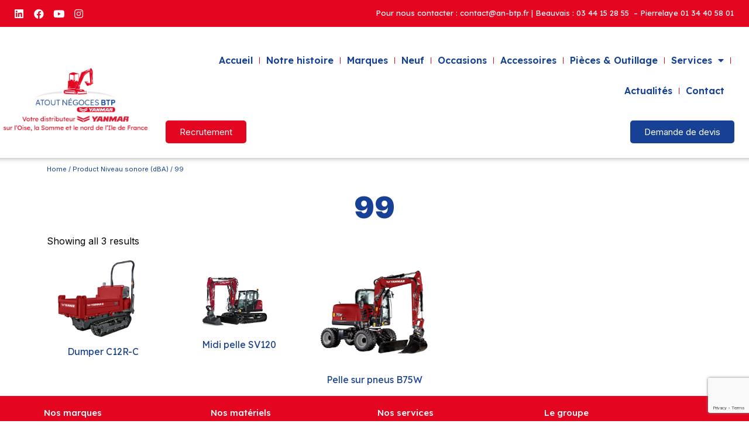

--- FILE ---
content_type: text/html; charset=UTF-8
request_url: https://www.an-btp.fr/niveau-sonore/99/
body_size: 15377
content:
<!doctype html>
<html lang="fr-FR">
<head>
	<meta charset="UTF-8">
	<meta name="viewport" content="width=device-width, initial-scale=1">
	<link rel="profile" href="https://gmpg.org/xfn/11">
	<meta name='robots' content='index, follow, max-image-preview:large, max-snippet:-1, max-video-preview:-1' />

	<!-- This site is optimized with the Yoast SEO plugin v26.7 - https://yoast.com/wordpress/plugins/seo/ -->
	<title>Archives des 99 - Atout Négoces BTP</title>
	<link rel="canonical" href="https://www.an-btp.fr/niveau-sonore/99/" />
	<meta property="og:locale" content="fr_FR" />
	<meta property="og:type" content="article" />
	<meta property="og:title" content="Archives des 99 - Atout Négoces BTP" />
	<meta property="og:url" content="https://www.an-btp.fr/niveau-sonore/99/" />
	<meta property="og:site_name" content="Atout Négoces BTP" />
	<meta name="twitter:card" content="summary_large_image" />
	<script type="application/ld+json" class="yoast-schema-graph">{"@context":"https://schema.org","@graph":[{"@type":"CollectionPage","@id":"https://www.an-btp.fr/niveau-sonore/99/","url":"https://www.an-btp.fr/niveau-sonore/99/","name":"Archives des 99 - Atout Négoces BTP","isPartOf":{"@id":"https://www.an-btp.fr/#website"},"primaryImageOfPage":{"@id":"https://www.an-btp.fr/niveau-sonore/99/#primaryimage"},"image":{"@id":"https://www.an-btp.fr/niveau-sonore/99/#primaryimage"},"thumbnailUrl":"https://www.an-btp.fr/wp-content/uploads/2021/12/c12R-2.png","breadcrumb":{"@id":"https://www.an-btp.fr/niveau-sonore/99/#breadcrumb"},"inLanguage":"fr-FR"},{"@type":"ImageObject","inLanguage":"fr-FR","@id":"https://www.an-btp.fr/niveau-sonore/99/#primaryimage","url":"https://www.an-btp.fr/wp-content/uploads/2021/12/c12R-2.png","contentUrl":"https://www.an-btp.fr/wp-content/uploads/2021/12/c12R-2.png","width":4288,"height":3232,"caption":"Dumper C12R-C"},{"@type":"BreadcrumbList","@id":"https://www.an-btp.fr/niveau-sonore/99/#breadcrumb","itemListElement":[{"@type":"ListItem","position":1,"name":"Accueil","item":"https://www.an-btp.fr/"},{"@type":"ListItem","position":2,"name":"99"}]},{"@type":"WebSite","@id":"https://www.an-btp.fr/#website","url":"https://www.an-btp.fr/","name":"Atout Négoces BTP","description":"","publisher":{"@id":"https://www.an-btp.fr/#organization"},"potentialAction":[{"@type":"SearchAction","target":{"@type":"EntryPoint","urlTemplate":"https://www.an-btp.fr/?s={search_term_string}"},"query-input":{"@type":"PropertyValueSpecification","valueRequired":true,"valueName":"search_term_string"}}],"inLanguage":"fr-FR"},{"@type":"Organization","@id":"https://www.an-btp.fr/#organization","name":"Atout Négoces BTP","url":"https://www.an-btp.fr/","logo":{"@type":"ImageObject","inLanguage":"fr-FR","@id":"https://www.an-btp.fr/#/schema/logo/image/","url":"https://www.an-btp.fr/wp-content/uploads/2023/12/ANBTP-23.png","contentUrl":"https://www.an-btp.fr/wp-content/uploads/2023/12/ANBTP-23.png","width":848,"height":532,"caption":"Atout Négoces BTP"},"image":{"@id":"https://www.an-btp.fr/#/schema/logo/image/"},"sameAs":["https://www.facebook.com/YanmarParis"]}]}</script>
	<!-- / Yoast SEO plugin. -->


<link rel="alternate" type="application/rss+xml" title="Atout Négoces BTP &raquo; Flux" href="https://www.an-btp.fr/feed/" />
<link rel="alternate" type="application/rss+xml" title="Atout Négoces BTP &raquo; Flux des commentaires" href="https://www.an-btp.fr/comments/feed/" />
<link rel="alternate" type="application/rss+xml" title="Flux pour Atout Négoces BTP &raquo; 99 Niveau sonore (dBA)" href="https://www.an-btp.fr/niveau-sonore/99/feed/" />
<style id='wp-img-auto-sizes-contain-inline-css'>
img:is([sizes=auto i],[sizes^="auto," i]){contain-intrinsic-size:3000px 1500px}
/*# sourceURL=wp-img-auto-sizes-contain-inline-css */
</style>
<style id='wp-emoji-styles-inline-css'>

	img.wp-smiley, img.emoji {
		display: inline !important;
		border: none !important;
		box-shadow: none !important;
		height: 1em !important;
		width: 1em !important;
		margin: 0 0.07em !important;
		vertical-align: -0.1em !important;
		background: none !important;
		padding: 0 !important;
	}
/*# sourceURL=wp-emoji-styles-inline-css */
</style>
<link rel='stylesheet' id='wp-block-library-css' href='https://www.an-btp.fr/wp-includes/css/dist/block-library/style.min.css?ver=6.9' media='all' />
<style id='global-styles-inline-css'>
:root{--wp--preset--aspect-ratio--square: 1;--wp--preset--aspect-ratio--4-3: 4/3;--wp--preset--aspect-ratio--3-4: 3/4;--wp--preset--aspect-ratio--3-2: 3/2;--wp--preset--aspect-ratio--2-3: 2/3;--wp--preset--aspect-ratio--16-9: 16/9;--wp--preset--aspect-ratio--9-16: 9/16;--wp--preset--color--black: #000000;--wp--preset--color--cyan-bluish-gray: #abb8c3;--wp--preset--color--white: #ffffff;--wp--preset--color--pale-pink: #f78da7;--wp--preset--color--vivid-red: #cf2e2e;--wp--preset--color--luminous-vivid-orange: #ff6900;--wp--preset--color--luminous-vivid-amber: #fcb900;--wp--preset--color--light-green-cyan: #7bdcb5;--wp--preset--color--vivid-green-cyan: #00d084;--wp--preset--color--pale-cyan-blue: #8ed1fc;--wp--preset--color--vivid-cyan-blue: #0693e3;--wp--preset--color--vivid-purple: #9b51e0;--wp--preset--gradient--vivid-cyan-blue-to-vivid-purple: linear-gradient(135deg,rgb(6,147,227) 0%,rgb(155,81,224) 100%);--wp--preset--gradient--light-green-cyan-to-vivid-green-cyan: linear-gradient(135deg,rgb(122,220,180) 0%,rgb(0,208,130) 100%);--wp--preset--gradient--luminous-vivid-amber-to-luminous-vivid-orange: linear-gradient(135deg,rgb(252,185,0) 0%,rgb(255,105,0) 100%);--wp--preset--gradient--luminous-vivid-orange-to-vivid-red: linear-gradient(135deg,rgb(255,105,0) 0%,rgb(207,46,46) 100%);--wp--preset--gradient--very-light-gray-to-cyan-bluish-gray: linear-gradient(135deg,rgb(238,238,238) 0%,rgb(169,184,195) 100%);--wp--preset--gradient--cool-to-warm-spectrum: linear-gradient(135deg,rgb(74,234,220) 0%,rgb(151,120,209) 20%,rgb(207,42,186) 40%,rgb(238,44,130) 60%,rgb(251,105,98) 80%,rgb(254,248,76) 100%);--wp--preset--gradient--blush-light-purple: linear-gradient(135deg,rgb(255,206,236) 0%,rgb(152,150,240) 100%);--wp--preset--gradient--blush-bordeaux: linear-gradient(135deg,rgb(254,205,165) 0%,rgb(254,45,45) 50%,rgb(107,0,62) 100%);--wp--preset--gradient--luminous-dusk: linear-gradient(135deg,rgb(255,203,112) 0%,rgb(199,81,192) 50%,rgb(65,88,208) 100%);--wp--preset--gradient--pale-ocean: linear-gradient(135deg,rgb(255,245,203) 0%,rgb(182,227,212) 50%,rgb(51,167,181) 100%);--wp--preset--gradient--electric-grass: linear-gradient(135deg,rgb(202,248,128) 0%,rgb(113,206,126) 100%);--wp--preset--gradient--midnight: linear-gradient(135deg,rgb(2,3,129) 0%,rgb(40,116,252) 100%);--wp--preset--font-size--small: 13px;--wp--preset--font-size--medium: 20px;--wp--preset--font-size--large: 36px;--wp--preset--font-size--x-large: 42px;--wp--preset--spacing--20: 0.44rem;--wp--preset--spacing--30: 0.67rem;--wp--preset--spacing--40: 1rem;--wp--preset--spacing--50: 1.5rem;--wp--preset--spacing--60: 2.25rem;--wp--preset--spacing--70: 3.38rem;--wp--preset--spacing--80: 5.06rem;--wp--preset--shadow--natural: 6px 6px 9px rgba(0, 0, 0, 0.2);--wp--preset--shadow--deep: 12px 12px 50px rgba(0, 0, 0, 0.4);--wp--preset--shadow--sharp: 6px 6px 0px rgba(0, 0, 0, 0.2);--wp--preset--shadow--outlined: 6px 6px 0px -3px rgb(255, 255, 255), 6px 6px rgb(0, 0, 0);--wp--preset--shadow--crisp: 6px 6px 0px rgb(0, 0, 0);}:where(.is-layout-flex){gap: 0.5em;}:where(.is-layout-grid){gap: 0.5em;}body .is-layout-flex{display: flex;}.is-layout-flex{flex-wrap: wrap;align-items: center;}.is-layout-flex > :is(*, div){margin: 0;}body .is-layout-grid{display: grid;}.is-layout-grid > :is(*, div){margin: 0;}:where(.wp-block-columns.is-layout-flex){gap: 2em;}:where(.wp-block-columns.is-layout-grid){gap: 2em;}:where(.wp-block-post-template.is-layout-flex){gap: 1.25em;}:where(.wp-block-post-template.is-layout-grid){gap: 1.25em;}.has-black-color{color: var(--wp--preset--color--black) !important;}.has-cyan-bluish-gray-color{color: var(--wp--preset--color--cyan-bluish-gray) !important;}.has-white-color{color: var(--wp--preset--color--white) !important;}.has-pale-pink-color{color: var(--wp--preset--color--pale-pink) !important;}.has-vivid-red-color{color: var(--wp--preset--color--vivid-red) !important;}.has-luminous-vivid-orange-color{color: var(--wp--preset--color--luminous-vivid-orange) !important;}.has-luminous-vivid-amber-color{color: var(--wp--preset--color--luminous-vivid-amber) !important;}.has-light-green-cyan-color{color: var(--wp--preset--color--light-green-cyan) !important;}.has-vivid-green-cyan-color{color: var(--wp--preset--color--vivid-green-cyan) !important;}.has-pale-cyan-blue-color{color: var(--wp--preset--color--pale-cyan-blue) !important;}.has-vivid-cyan-blue-color{color: var(--wp--preset--color--vivid-cyan-blue) !important;}.has-vivid-purple-color{color: var(--wp--preset--color--vivid-purple) !important;}.has-black-background-color{background-color: var(--wp--preset--color--black) !important;}.has-cyan-bluish-gray-background-color{background-color: var(--wp--preset--color--cyan-bluish-gray) !important;}.has-white-background-color{background-color: var(--wp--preset--color--white) !important;}.has-pale-pink-background-color{background-color: var(--wp--preset--color--pale-pink) !important;}.has-vivid-red-background-color{background-color: var(--wp--preset--color--vivid-red) !important;}.has-luminous-vivid-orange-background-color{background-color: var(--wp--preset--color--luminous-vivid-orange) !important;}.has-luminous-vivid-amber-background-color{background-color: var(--wp--preset--color--luminous-vivid-amber) !important;}.has-light-green-cyan-background-color{background-color: var(--wp--preset--color--light-green-cyan) !important;}.has-vivid-green-cyan-background-color{background-color: var(--wp--preset--color--vivid-green-cyan) !important;}.has-pale-cyan-blue-background-color{background-color: var(--wp--preset--color--pale-cyan-blue) !important;}.has-vivid-cyan-blue-background-color{background-color: var(--wp--preset--color--vivid-cyan-blue) !important;}.has-vivid-purple-background-color{background-color: var(--wp--preset--color--vivid-purple) !important;}.has-black-border-color{border-color: var(--wp--preset--color--black) !important;}.has-cyan-bluish-gray-border-color{border-color: var(--wp--preset--color--cyan-bluish-gray) !important;}.has-white-border-color{border-color: var(--wp--preset--color--white) !important;}.has-pale-pink-border-color{border-color: var(--wp--preset--color--pale-pink) !important;}.has-vivid-red-border-color{border-color: var(--wp--preset--color--vivid-red) !important;}.has-luminous-vivid-orange-border-color{border-color: var(--wp--preset--color--luminous-vivid-orange) !important;}.has-luminous-vivid-amber-border-color{border-color: var(--wp--preset--color--luminous-vivid-amber) !important;}.has-light-green-cyan-border-color{border-color: var(--wp--preset--color--light-green-cyan) !important;}.has-vivid-green-cyan-border-color{border-color: var(--wp--preset--color--vivid-green-cyan) !important;}.has-pale-cyan-blue-border-color{border-color: var(--wp--preset--color--pale-cyan-blue) !important;}.has-vivid-cyan-blue-border-color{border-color: var(--wp--preset--color--vivid-cyan-blue) !important;}.has-vivid-purple-border-color{border-color: var(--wp--preset--color--vivid-purple) !important;}.has-vivid-cyan-blue-to-vivid-purple-gradient-background{background: var(--wp--preset--gradient--vivid-cyan-blue-to-vivid-purple) !important;}.has-light-green-cyan-to-vivid-green-cyan-gradient-background{background: var(--wp--preset--gradient--light-green-cyan-to-vivid-green-cyan) !important;}.has-luminous-vivid-amber-to-luminous-vivid-orange-gradient-background{background: var(--wp--preset--gradient--luminous-vivid-amber-to-luminous-vivid-orange) !important;}.has-luminous-vivid-orange-to-vivid-red-gradient-background{background: var(--wp--preset--gradient--luminous-vivid-orange-to-vivid-red) !important;}.has-very-light-gray-to-cyan-bluish-gray-gradient-background{background: var(--wp--preset--gradient--very-light-gray-to-cyan-bluish-gray) !important;}.has-cool-to-warm-spectrum-gradient-background{background: var(--wp--preset--gradient--cool-to-warm-spectrum) !important;}.has-blush-light-purple-gradient-background{background: var(--wp--preset--gradient--blush-light-purple) !important;}.has-blush-bordeaux-gradient-background{background: var(--wp--preset--gradient--blush-bordeaux) !important;}.has-luminous-dusk-gradient-background{background: var(--wp--preset--gradient--luminous-dusk) !important;}.has-pale-ocean-gradient-background{background: var(--wp--preset--gradient--pale-ocean) !important;}.has-electric-grass-gradient-background{background: var(--wp--preset--gradient--electric-grass) !important;}.has-midnight-gradient-background{background: var(--wp--preset--gradient--midnight) !important;}.has-small-font-size{font-size: var(--wp--preset--font-size--small) !important;}.has-medium-font-size{font-size: var(--wp--preset--font-size--medium) !important;}.has-large-font-size{font-size: var(--wp--preset--font-size--large) !important;}.has-x-large-font-size{font-size: var(--wp--preset--font-size--x-large) !important;}
/*# sourceURL=global-styles-inline-css */
</style>

<style id='classic-theme-styles-inline-css'>
/*! This file is auto-generated */
.wp-block-button__link{color:#fff;background-color:#32373c;border-radius:9999px;box-shadow:none;text-decoration:none;padding:calc(.667em + 2px) calc(1.333em + 2px);font-size:1.125em}.wp-block-file__button{background:#32373c;color:#fff;text-decoration:none}
/*# sourceURL=/wp-includes/css/classic-themes.min.css */
</style>
<link rel='stylesheet' id='all-in-one-event-calendar-theme-css' href='https://www.an-btp.fr/wp-content/plugins/all-in-one-event-calendar/apiki/dist/styles/theme.css?ver=1695047216' media='all' />
<link rel='stylesheet' id='contact-form-7-css' href='https://www.an-btp.fr/wp-content/plugins/contact-form-7/includes/css/styles.css?ver=5.8.4' media='all' />
<link rel='stylesheet' id='woocommerce-layout-css' href='https://www.an-btp.fr/wp-content/plugins/woocommerce/assets/css/woocommerce-layout.css?ver=8.4.2' media='all' />
<link rel='stylesheet' id='woocommerce-smallscreen-css' href='https://www.an-btp.fr/wp-content/plugins/woocommerce/assets/css/woocommerce-smallscreen.css?ver=8.4.2' media='only screen and (max-width: 768px)' />
<link rel='stylesheet' id='woocommerce-general-css' href='https://www.an-btp.fr/wp-content/plugins/woocommerce/assets/css/woocommerce.css?ver=8.4.2' media='all' />
<style id='woocommerce-inline-inline-css'>
.woocommerce form .form-row .required { visibility: visible; }
/*# sourceURL=woocommerce-inline-inline-css */
</style>
<link rel='stylesheet' id='hello-elementor-css' href='https://www.an-btp.fr/wp-content/themes/hello-elementor/style.min.css?ver=2.9.0' media='all' />
<link rel='stylesheet' id='hello-elementor-theme-style-css' href='https://www.an-btp.fr/wp-content/themes/hello-elementor/theme.min.css?ver=2.9.0' media='all' />
<link rel='stylesheet' id='elementor-frontend-css' href='https://www.an-btp.fr/wp-content/plugins/elementor/assets/css/frontend-lite.min.css?ver=3.18.3' media='all' />
<link rel='stylesheet' id='elementor-post-5-css' href='https://www.an-btp.fr/wp-content/uploads/elementor/css/post-5.css?ver=1703750691' media='all' />
<link rel='stylesheet' id='elementor-icons-css' href='https://www.an-btp.fr/wp-content/plugins/elementor/assets/lib/eicons/css/elementor-icons.min.css?ver=5.25.0' media='all' />
<link rel='stylesheet' id='swiper-css' href='https://www.an-btp.fr/wp-content/plugins/elementor/assets/lib/swiper/css/swiper.min.css?ver=5.3.6' media='all' />
<link rel='stylesheet' id='elementor-pro-css' href='https://www.an-btp.fr/wp-content/plugins/elementor-pro/assets/css/frontend-lite.min.css?ver=3.18.2' media='all' />
<link rel='stylesheet' id='elementor-post-16-css' href='https://www.an-btp.fr/wp-content/uploads/elementor/css/post-16.css?ver=1765527642' media='all' />
<link rel='stylesheet' id='elementor-post-99-css' href='https://www.an-btp.fr/wp-content/uploads/elementor/css/post-99.css?ver=1747914025' media='all' />
<link rel='stylesheet' id='elementor-post-233-css' href='https://www.an-btp.fr/wp-content/uploads/elementor/css/post-233.css?ver=1703750691' media='all' />
<link rel='stylesheet' id='google-fonts-1-css' href='https://fonts.googleapis.com/css?family=Lexend%3A100%2C100italic%2C200%2C200italic%2C300%2C300italic%2C400%2C400italic%2C500%2C500italic%2C600%2C600italic%2C700%2C700italic%2C800%2C800italic%2C900%2C900italic%7CInter%3A100%2C100italic%2C200%2C200italic%2C300%2C300italic%2C400%2C400italic%2C500%2C500italic%2C600%2C600italic%2C700%2C700italic%2C800%2C800italic%2C900%2C900italic&#038;display=auto&#038;ver=6.9' media='all' />
<link rel='stylesheet' id='elementor-icons-shared-0-css' href='https://www.an-btp.fr/wp-content/plugins/elementor/assets/lib/font-awesome/css/fontawesome.min.css?ver=5.15.3' media='all' />
<link rel='stylesheet' id='elementor-icons-fa-brands-css' href='https://www.an-btp.fr/wp-content/plugins/elementor/assets/lib/font-awesome/css/brands.min.css?ver=5.15.3' media='all' />
<link rel='stylesheet' id='elementor-icons-fa-solid-css' href='https://www.an-btp.fr/wp-content/plugins/elementor/assets/lib/font-awesome/css/solid.min.css?ver=5.15.3' media='all' />
<link rel="preconnect" href="https://fonts.gstatic.com/" crossorigin><script src="https://www.an-btp.fr/wp-includes/js/jquery/jquery.min.js?ver=3.7.1" id="jquery-core-js"></script>
<script src="https://www.an-btp.fr/wp-includes/js/jquery/jquery-migrate.min.js?ver=3.4.1" id="jquery-migrate-js"></script>
<script src="https://www.an-btp.fr/wp-content/plugins/woocommerce/assets/js/jquery-blockui/jquery.blockUI.min.js?ver=2.7.0-wc.8.4.2" id="jquery-blockui-js" defer data-wp-strategy="defer"></script>
<script src="https://www.an-btp.fr/wp-content/plugins/woocommerce/assets/js/js-cookie/js.cookie.min.js?ver=2.1.4-wc.8.4.2" id="js-cookie-js" defer data-wp-strategy="defer"></script>
<script id="woocommerce-js-extra">
var woocommerce_params = {"ajax_url":"/wp-admin/admin-ajax.php","wc_ajax_url":"/?wc-ajax=%%endpoint%%"};
//# sourceURL=woocommerce-js-extra
</script>
<script src="https://www.an-btp.fr/wp-content/plugins/woocommerce/assets/js/frontend/woocommerce.min.js?ver=8.4.2" id="woocommerce-js" defer data-wp-strategy="defer"></script>
<link rel="https://api.w.org/" href="https://www.an-btp.fr/wp-json/" /><link rel="EditURI" type="application/rsd+xml" title="RSD" href="https://www.an-btp.fr/xmlrpc.php?rsd" />
<meta name="generator" content="WordPress 6.9" />
<meta name="generator" content="WooCommerce 8.4.2" />
	<noscript><style>.woocommerce-product-gallery{ opacity: 1 !important; }</style></noscript>
	<meta name="generator" content="Elementor 3.18.3; features: e_dom_optimization, e_optimized_assets_loading, e_optimized_css_loading, additional_custom_breakpoints, block_editor_assets_optimize, e_image_loading_optimization; settings: css_print_method-external, google_font-enabled, font_display-auto">
<!-- Google tag (gtag.js) -->
<script async src="https://www.googletagmanager.com/gtag/js?id=G-G59L0KL96P"></script>
<script>
  window.dataLayer = window.dataLayer || [];
  function gtag(){dataLayer.push(arguments);}
  gtag('js', new Date());

  gtag('config', 'G-G59L0KL96P');
</script>
<meta name="generator" content="Powered by Slider Revolution 6.5.11 - responsive, Mobile-Friendly Slider Plugin for WordPress with comfortable drag and drop interface." />
<link rel="icon" href="https://www.an-btp.fr/wp-content/uploads/2023/12/ANBTP-23.png" sizes="32x32" />
<link rel="icon" href="https://www.an-btp.fr/wp-content/uploads/2023/12/ANBTP-23.png" sizes="192x192" />
<link rel="apple-touch-icon" href="https://www.an-btp.fr/wp-content/uploads/2023/12/ANBTP-23.png" />
<meta name="msapplication-TileImage" content="https://www.an-btp.fr/wp-content/uploads/2023/12/ANBTP-23.png" />
<script type="text/javascript">function setREVStartSize(e){
			//window.requestAnimationFrame(function() {				 
				window.RSIW = window.RSIW===undefined ? window.innerWidth : window.RSIW;	
				window.RSIH = window.RSIH===undefined ? window.innerHeight : window.RSIH;	
				try {								
					var pw = document.getElementById(e.c).parentNode.offsetWidth,
						newh;
					pw = pw===0 || isNaN(pw) ? window.RSIW : pw;
					e.tabw = e.tabw===undefined ? 0 : parseInt(e.tabw);
					e.thumbw = e.thumbw===undefined ? 0 : parseInt(e.thumbw);
					e.tabh = e.tabh===undefined ? 0 : parseInt(e.tabh);
					e.thumbh = e.thumbh===undefined ? 0 : parseInt(e.thumbh);
					e.tabhide = e.tabhide===undefined ? 0 : parseInt(e.tabhide);
					e.thumbhide = e.thumbhide===undefined ? 0 : parseInt(e.thumbhide);
					e.mh = e.mh===undefined || e.mh=="" || e.mh==="auto" ? 0 : parseInt(e.mh,0);		
					if(e.layout==="fullscreen" || e.l==="fullscreen") 						
						newh = Math.max(e.mh,window.RSIH);					
					else{					
						e.gw = Array.isArray(e.gw) ? e.gw : [e.gw];
						for (var i in e.rl) if (e.gw[i]===undefined || e.gw[i]===0) e.gw[i] = e.gw[i-1];					
						e.gh = e.el===undefined || e.el==="" || (Array.isArray(e.el) && e.el.length==0)? e.gh : e.el;
						e.gh = Array.isArray(e.gh) ? e.gh : [e.gh];
						for (var i in e.rl) if (e.gh[i]===undefined || e.gh[i]===0) e.gh[i] = e.gh[i-1];
											
						var nl = new Array(e.rl.length),
							ix = 0,						
							sl;					
						e.tabw = e.tabhide>=pw ? 0 : e.tabw;
						e.thumbw = e.thumbhide>=pw ? 0 : e.thumbw;
						e.tabh = e.tabhide>=pw ? 0 : e.tabh;
						e.thumbh = e.thumbhide>=pw ? 0 : e.thumbh;					
						for (var i in e.rl) nl[i] = e.rl[i]<window.RSIW ? 0 : e.rl[i];
						sl = nl[0];									
						for (var i in nl) if (sl>nl[i] && nl[i]>0) { sl = nl[i]; ix=i;}															
						var m = pw>(e.gw[ix]+e.tabw+e.thumbw) ? 1 : (pw-(e.tabw+e.thumbw)) / (e.gw[ix]);					
						newh =  (e.gh[ix] * m) + (e.tabh + e.thumbh);
					}
					var el = document.getElementById(e.c);
					if (el!==null && el) el.style.height = newh+"px";					
					el = document.getElementById(e.c+"_wrapper");
					if (el!==null && el) {
						el.style.height = newh+"px";
						el.style.display = "block";
					}
				} catch(e){
					console.log("Failure at Presize of Slider:" + e)
				}					   
			//});
		  };</script>
<link rel='stylesheet' id='e-animations-css' href='https://www.an-btp.fr/wp-content/plugins/elementor/assets/lib/animations/animations.min.css?ver=3.18.3' media='all' />
<link rel='stylesheet' id='rs-plugin-settings-css' href='https://www.an-btp.fr/wp-content/plugins/revslider/public/assets/css/rs6.css?ver=6.5.11' media='all' />
<style id='rs-plugin-settings-inline-css'>
#rs-demo-id {}
/*# sourceURL=rs-plugin-settings-inline-css */
</style>
</head>
<body class="archive tax-pa_niveau-sonore term-770 wp-custom-logo wp-theme-hello-elementor theme-hello-elementor woocommerce woocommerce-page woocommerce-no-js elementor-default elementor-template-full-width elementor-kit-5 elementor-page-233">


<a class="skip-link screen-reader-text" href="#content">Aller au contenu</a>

		<header data-elementor-type="header" data-elementor-id="16" class="elementor elementor-16 elementor-location-header" data-elementor-post-type="elementor_library">
								<section class="elementor-section elementor-top-section elementor-element elementor-element-1a8f6bc elementor-section-full_width elementor-section-content-middle elementor-hidden-tablet elementor-hidden-mobile elementor-section-height-default elementor-section-height-default" data-id="1a8f6bc" data-element_type="section" data-settings="{&quot;background_background&quot;:&quot;classic&quot;}">
						<div class="elementor-container elementor-column-gap-no">
					<div class="elementor-column elementor-col-50 elementor-top-column elementor-element elementor-element-ca1fb6f" data-id="ca1fb6f" data-element_type="column">
			<div class="elementor-widget-wrap elementor-element-populated">
								<div class="elementor-element elementor-element-fbebe65 elementor-shape-square elementor-grid-0 e-grid-align-center elementor-widget elementor-widget-social-icons" data-id="fbebe65" data-element_type="widget" data-widget_type="social-icons.default">
				<div class="elementor-widget-container">
			<style>/*! elementor - v3.18.0 - 20-12-2023 */
.elementor-widget-social-icons.elementor-grid-0 .elementor-widget-container,.elementor-widget-social-icons.elementor-grid-mobile-0 .elementor-widget-container,.elementor-widget-social-icons.elementor-grid-tablet-0 .elementor-widget-container{line-height:1;font-size:0}.elementor-widget-social-icons:not(.elementor-grid-0):not(.elementor-grid-tablet-0):not(.elementor-grid-mobile-0) .elementor-grid{display:inline-grid}.elementor-widget-social-icons .elementor-grid{grid-column-gap:var(--grid-column-gap,5px);grid-row-gap:var(--grid-row-gap,5px);grid-template-columns:var(--grid-template-columns);justify-content:var(--justify-content,center);justify-items:var(--justify-content,center)}.elementor-icon.elementor-social-icon{font-size:var(--icon-size,25px);line-height:var(--icon-size,25px);width:calc(var(--icon-size, 25px) + 2 * var(--icon-padding, .5em));height:calc(var(--icon-size, 25px) + 2 * var(--icon-padding, .5em))}.elementor-social-icon{--e-social-icon-icon-color:#fff;display:inline-flex;background-color:#69727d;align-items:center;justify-content:center;text-align:center;cursor:pointer}.elementor-social-icon i{color:var(--e-social-icon-icon-color)}.elementor-social-icon svg{fill:var(--e-social-icon-icon-color)}.elementor-social-icon:last-child{margin:0}.elementor-social-icon:hover{opacity:.9;color:#fff}.elementor-social-icon-android{background-color:#a4c639}.elementor-social-icon-apple{background-color:#999}.elementor-social-icon-behance{background-color:#1769ff}.elementor-social-icon-bitbucket{background-color:#205081}.elementor-social-icon-codepen{background-color:#000}.elementor-social-icon-delicious{background-color:#39f}.elementor-social-icon-deviantart{background-color:#05cc47}.elementor-social-icon-digg{background-color:#005be2}.elementor-social-icon-dribbble{background-color:#ea4c89}.elementor-social-icon-elementor{background-color:#d30c5c}.elementor-social-icon-envelope{background-color:#ea4335}.elementor-social-icon-facebook,.elementor-social-icon-facebook-f{background-color:#3b5998}.elementor-social-icon-flickr{background-color:#0063dc}.elementor-social-icon-foursquare{background-color:#2d5be3}.elementor-social-icon-free-code-camp,.elementor-social-icon-freecodecamp{background-color:#006400}.elementor-social-icon-github{background-color:#333}.elementor-social-icon-gitlab{background-color:#e24329}.elementor-social-icon-globe{background-color:#69727d}.elementor-social-icon-google-plus,.elementor-social-icon-google-plus-g{background-color:#dd4b39}.elementor-social-icon-houzz{background-color:#7ac142}.elementor-social-icon-instagram{background-color:#262626}.elementor-social-icon-jsfiddle{background-color:#487aa2}.elementor-social-icon-link{background-color:#818a91}.elementor-social-icon-linkedin,.elementor-social-icon-linkedin-in{background-color:#0077b5}.elementor-social-icon-medium{background-color:#00ab6b}.elementor-social-icon-meetup{background-color:#ec1c40}.elementor-social-icon-mixcloud{background-color:#273a4b}.elementor-social-icon-odnoklassniki{background-color:#f4731c}.elementor-social-icon-pinterest{background-color:#bd081c}.elementor-social-icon-product-hunt{background-color:#da552f}.elementor-social-icon-reddit{background-color:#ff4500}.elementor-social-icon-rss{background-color:#f26522}.elementor-social-icon-shopping-cart{background-color:#4caf50}.elementor-social-icon-skype{background-color:#00aff0}.elementor-social-icon-slideshare{background-color:#0077b5}.elementor-social-icon-snapchat{background-color:#fffc00}.elementor-social-icon-soundcloud{background-color:#f80}.elementor-social-icon-spotify{background-color:#2ebd59}.elementor-social-icon-stack-overflow{background-color:#fe7a15}.elementor-social-icon-steam{background-color:#00adee}.elementor-social-icon-stumbleupon{background-color:#eb4924}.elementor-social-icon-telegram{background-color:#2ca5e0}.elementor-social-icon-thumb-tack{background-color:#1aa1d8}.elementor-social-icon-tripadvisor{background-color:#589442}.elementor-social-icon-tumblr{background-color:#35465c}.elementor-social-icon-twitch{background-color:#6441a5}.elementor-social-icon-twitter{background-color:#1da1f2}.elementor-social-icon-viber{background-color:#665cac}.elementor-social-icon-vimeo{background-color:#1ab7ea}.elementor-social-icon-vk{background-color:#45668e}.elementor-social-icon-weibo{background-color:#dd2430}.elementor-social-icon-weixin{background-color:#31a918}.elementor-social-icon-whatsapp{background-color:#25d366}.elementor-social-icon-wordpress{background-color:#21759b}.elementor-social-icon-xing{background-color:#026466}.elementor-social-icon-yelp{background-color:#af0606}.elementor-social-icon-youtube{background-color:#cd201f}.elementor-social-icon-500px{background-color:#0099e5}.elementor-shape-rounded .elementor-icon.elementor-social-icon{border-radius:10%}.elementor-shape-circle .elementor-icon.elementor-social-icon{border-radius:50%}</style>		<div class="elementor-social-icons-wrapper elementor-grid">
							<span class="elementor-grid-item">
					<a class="elementor-icon elementor-social-icon elementor-social-icon-linkedin elementor-animation-skew-forward elementor-repeater-item-46eeddd" href="https://www.linkedin.com/company/25810682" target="_blank">
						<span class="elementor-screen-only">Linkedin</span>
						<i class="fab fa-linkedin"></i>					</a>
				</span>
							<span class="elementor-grid-item">
					<a class="elementor-icon elementor-social-icon elementor-social-icon-facebook elementor-animation-skew-forward elementor-repeater-item-bd64603" href="https://www.facebook.com/atoutnegocesbtp60" target="_blank">
						<span class="elementor-screen-only">Facebook</span>
						<i class="fab fa-facebook"></i>					</a>
				</span>
							<span class="elementor-grid-item">
					<a class="elementor-icon elementor-social-icon elementor-social-icon-youtube elementor-animation-skew-forward elementor-repeater-item-ddadace" href="https://www.youtube.com/channel/UCTIXTzR0KgHX3tidUKpJ5AA" target="_blank">
						<span class="elementor-screen-only">Youtube</span>
						<i class="fab fa-youtube"></i>					</a>
				</span>
							<span class="elementor-grid-item">
					<a class="elementor-icon elementor-social-icon elementor-social-icon-instagram elementor-animation-skew-forward elementor-repeater-item-4f2a5d7" href="https://www.instagram.com/atout.negoces.btp/" target="_blank">
						<span class="elementor-screen-only">Instagram</span>
						<i class="fab fa-instagram"></i>					</a>
				</span>
					</div>
				</div>
				</div>
					</div>
		</div>
				<div class="elementor-column elementor-col-50 elementor-top-column elementor-element elementor-element-803f796" data-id="803f796" data-element_type="column">
			<div class="elementor-widget-wrap elementor-element-populated">
								<div class="elementor-element elementor-element-7860900 elementor-hidden-mobile elementor-widget elementor-widget-text-editor" data-id="7860900" data-element_type="widget" data-widget_type="text-editor.default">
				<div class="elementor-widget-container">
			<style>/*! elementor - v3.18.0 - 20-12-2023 */
.elementor-widget-text-editor.elementor-drop-cap-view-stacked .elementor-drop-cap{background-color:#69727d;color:#fff}.elementor-widget-text-editor.elementor-drop-cap-view-framed .elementor-drop-cap{color:#69727d;border:3px solid;background-color:transparent}.elementor-widget-text-editor:not(.elementor-drop-cap-view-default) .elementor-drop-cap{margin-top:8px}.elementor-widget-text-editor:not(.elementor-drop-cap-view-default) .elementor-drop-cap-letter{width:1em;height:1em}.elementor-widget-text-editor .elementor-drop-cap{float:left;text-align:center;line-height:1;font-size:50px}.elementor-widget-text-editor .elementor-drop-cap-letter{display:inline-block}</style>				<p>Pour nous contacter : contact@an-btp.fr | Beauvais : <span style="white-space: nowrap; color: var( --e-global-color-blocksy_palette_8 ); font-style: var(--fontStyle, inherit); font-weight: var(--fontWeight); letter-spacing: var(--letterSpacing); text-transform: var(--textTransform);">03 44 15 28 55  &#8211; Pierrelaye </span>01 34 40 58 01</p>						</div>
				</div>
					</div>
		</div>
							</div>
		</section>
				<section class="elementor-section elementor-top-section elementor-element elementor-element-14f277f elementor-section-full_width elementor-section-content-middle elementor-hidden-desktop elementor-section-height-default elementor-section-height-default" data-id="14f277f" data-element_type="section" data-settings="{&quot;background_background&quot;:&quot;classic&quot;}">
						<div class="elementor-container elementor-column-gap-no">
					<div class="elementor-column elementor-col-50 elementor-top-column elementor-element elementor-element-3204320" data-id="3204320" data-element_type="column">
			<div class="elementor-widget-wrap elementor-element-populated">
								<div class="elementor-element elementor-element-c2c76e3 elementor-shape-square elementor-grid-0 e-grid-align-center elementor-widget elementor-widget-social-icons" data-id="c2c76e3" data-element_type="widget" data-widget_type="social-icons.default">
				<div class="elementor-widget-container">
					<div class="elementor-social-icons-wrapper elementor-grid">
							<span class="elementor-grid-item">
					<a class="elementor-icon elementor-social-icon elementor-social-icon-linkedin elementor-animation-skew-forward elementor-repeater-item-46eeddd" href="https://www.linkedin.com/company/25810682" target="_blank">
						<span class="elementor-screen-only">Linkedin</span>
						<i class="fab fa-linkedin"></i>					</a>
				</span>
							<span class="elementor-grid-item">
					<a class="elementor-icon elementor-social-icon elementor-social-icon-facebook elementor-animation-skew-forward elementor-repeater-item-bd64603" href="https://www.facebook.com/atoutnegocesbtp60" target="_blank">
						<span class="elementor-screen-only">Facebook</span>
						<i class="fab fa-facebook"></i>					</a>
				</span>
							<span class="elementor-grid-item">
					<a class="elementor-icon elementor-social-icon elementor-social-icon-youtube elementor-animation-skew-forward elementor-repeater-item-ddadace" href="https://www.youtube.com/channel/UCTIXTzR0KgHX3tidUKpJ5AA" target="_blank">
						<span class="elementor-screen-only">Youtube</span>
						<i class="fab fa-youtube"></i>					</a>
				</span>
					</div>
				</div>
				</div>
					</div>
		</div>
				<div class="elementor-column elementor-col-50 elementor-top-column elementor-element elementor-element-b18ea66" data-id="b18ea66" data-element_type="column">
			<div class="elementor-widget-wrap elementor-element-populated">
								<div class="elementor-element elementor-element-8be5a0e elementor-widget elementor-widget-text-editor" data-id="8be5a0e" data-element_type="widget" data-widget_type="text-editor.default">
				<div class="elementor-widget-container">
							<p>Nous contacter : contact@an-btp.fr |&nbsp;<span style="white-space: nowrap; color: var( --e-global-color-blocksy_palette_8 ); font-style: var(--fontStyle, inherit); font-weight: var(--fontWeight); letter-spacing: var(--letterSpacing); text-transform: var(--textTransform);">03 44 15 28 55</span></p>						</div>
				</div>
					</div>
		</div>
							</div>
		</section>
				<section class="elementor-section elementor-top-section elementor-element elementor-element-51ff653 elementor-section-full_width elementor-section-content-middle elementor-section-height-default elementor-section-height-default" data-id="51ff653" data-element_type="section" data-settings="{&quot;background_background&quot;:&quot;classic&quot;,&quot;sticky&quot;:&quot;top&quot;,&quot;sticky_on&quot;:[&quot;desktop&quot;,&quot;tablet&quot;,&quot;mobile&quot;],&quot;sticky_offset&quot;:0,&quot;sticky_effects_offset&quot;:0}">
						<div class="elementor-container elementor-column-gap-extended">
					<div class="elementor-column elementor-col-50 elementor-top-column elementor-element elementor-element-d59a9fb" data-id="d59a9fb" data-element_type="column">
			<div class="elementor-widget-wrap elementor-element-populated">
								<div class="elementor-element elementor-element-a644077 elementor-widget-mobile__width-initial elementor-widget elementor-widget-theme-site-logo elementor-widget-image" data-id="a644077" data-element_type="widget" data-widget_type="theme-site-logo.default">
				<div class="elementor-widget-container">
			<style>/*! elementor - v3.18.0 - 20-12-2023 */
.elementor-widget-image{text-align:center}.elementor-widget-image a{display:inline-block}.elementor-widget-image a img[src$=".svg"]{width:48px}.elementor-widget-image img{vertical-align:middle;display:inline-block}</style>								<a href="https://www.an-btp.fr">
			<img src="https://www.an-btp.fr/wp-content/uploads/2023/12/ANBTP-23.png" title="ANBTP &#8211; 24" alt="Logo ANBTP2024" loading="lazy" />				</a>
											</div>
				</div>
				<div class="elementor-element elementor-element-2845155 elementor-widget elementor-widget-image" data-id="2845155" data-element_type="widget" data-widget_type="image.default">
				<div class="elementor-widget-container">
															<img fetchpriority="high" width="1181" height="142" src="https://www.an-btp.fr/wp-content/uploads/2021/11/Distributeur-YANMAR.jpg" class="attachment-full size-full wp-image-3854" alt="" />															</div>
				</div>
					</div>
		</div>
				<div class="elementor-column elementor-col-50 elementor-top-column elementor-element elementor-element-b530121" data-id="b530121" data-element_type="column">
			<div class="elementor-widget-wrap elementor-element-populated">
								<div class="elementor-element elementor-element-820eb28 elementor-nav-menu__align-right elementor-nav-menu--stretch elementor-nav-menu__text-align-center elementor-nav-menu--dropdown-tablet elementor-nav-menu--toggle elementor-nav-menu--burger elementor-widget elementor-widget-nav-menu" data-id="820eb28" data-element_type="widget" data-settings="{&quot;full_width&quot;:&quot;stretch&quot;,&quot;layout&quot;:&quot;horizontal&quot;,&quot;submenu_icon&quot;:{&quot;value&quot;:&quot;&lt;i class=\&quot;fas fa-caret-down\&quot;&gt;&lt;\/i&gt;&quot;,&quot;library&quot;:&quot;fa-solid&quot;},&quot;toggle&quot;:&quot;burger&quot;}" data-widget_type="nav-menu.default">
				<div class="elementor-widget-container">
			<link rel="stylesheet" href="https://www.an-btp.fr/wp-content/plugins/elementor-pro/assets/css/widget-nav-menu.min.css">			<nav class="elementor-nav-menu--main elementor-nav-menu__container elementor-nav-menu--layout-horizontal e--pointer-underline e--animation-slide">
				<ul id="menu-1-820eb28" class="elementor-nav-menu"><li class="menu-item menu-item-type-post_type menu-item-object-page menu-item-home menu-item-584"><a href="https://www.an-btp.fr/" class="elementor-item">Accueil</a></li>
<li class="menu-item menu-item-type-post_type menu-item-object-page menu-item-48"><a href="https://www.an-btp.fr/notre-histoire/" class="elementor-item">Notre histoire</a></li>
<li class="menu-item menu-item-type-post_type menu-item-object-page menu-item-4155"><a href="https://www.an-btp.fr/marques/" class="elementor-item">Marques</a></li>
<li class="menu-item menu-item-type-custom menu-item-object-custom menu-item-2559"><a href="https://www.an-btp.fr/categorie-produit/neuf/" class="elementor-item">Neuf</a></li>
<li class="menu-item menu-item-type-custom menu-item-object-custom menu-item-2560"><a href="https://www.an-btp.fr/categorie-produit/occasions/" class="elementor-item">Occasions</a></li>
<li class="menu-item menu-item-type-custom menu-item-object-custom menu-item-2788"><a href="https://www.an-btp.fr/categorie-produit/accessoires/" class="elementor-item">Accessoires</a></li>
<li class="menu-item menu-item-type-post_type menu-item-object-page menu-item-53"><a href="https://www.an-btp.fr/pieces-detachees/" class="elementor-item">Pièces &#038; Outillage</a></li>
<li class="menu-item menu-item-type-custom menu-item-object-custom menu-item-has-children menu-item-880"><a href="https://www.an-btp.fr/service-apres-vente/" class="elementor-item">Services</a>
<ul class="sub-menu elementor-nav-menu--dropdown">
	<li class="menu-item menu-item-type-post_type menu-item-object-page menu-item-51"><a href="https://www.an-btp.fr/service-apres-vente/" class="elementor-sub-item">Service après vente</a></li>
	<li class="menu-item menu-item-type-post_type menu-item-object-page menu-item-50"><a href="https://www.an-btp.fr/location-longue-duree/" class="elementor-sub-item">Location Longue Durée</a></li>
	<li class="menu-item menu-item-type-post_type menu-item-object-page menu-item-49"><a href="https://www.an-btp.fr/financement/" class="elementor-sub-item">Financement</a></li>
</ul>
</li>
<li class="menu-item menu-item-type-post_type menu-item-object-page menu-item-227"><a href="https://www.an-btp.fr/actualites/" class="elementor-item">Actualités</a></li>
<li class="menu-item menu-item-type-post_type menu-item-object-page menu-item-47"><a href="https://www.an-btp.fr/contact/" class="elementor-item">Contact</a></li>
</ul>			</nav>
					<div class="elementor-menu-toggle" role="button" tabindex="0" aria-label="Permuter le menu" aria-expanded="false">
			<i aria-hidden="true" role="presentation" class="elementor-menu-toggle__icon--open eicon-menu-bar"></i><i aria-hidden="true" role="presentation" class="elementor-menu-toggle__icon--close eicon-close"></i>			<span class="elementor-screen-only">Menu</span>
		</div>
					<nav class="elementor-nav-menu--dropdown elementor-nav-menu__container" aria-hidden="true">
				<ul id="menu-2-820eb28" class="elementor-nav-menu"><li class="menu-item menu-item-type-post_type menu-item-object-page menu-item-home menu-item-584"><a href="https://www.an-btp.fr/" class="elementor-item" tabindex="-1">Accueil</a></li>
<li class="menu-item menu-item-type-post_type menu-item-object-page menu-item-48"><a href="https://www.an-btp.fr/notre-histoire/" class="elementor-item" tabindex="-1">Notre histoire</a></li>
<li class="menu-item menu-item-type-post_type menu-item-object-page menu-item-4155"><a href="https://www.an-btp.fr/marques/" class="elementor-item" tabindex="-1">Marques</a></li>
<li class="menu-item menu-item-type-custom menu-item-object-custom menu-item-2559"><a href="https://www.an-btp.fr/categorie-produit/neuf/" class="elementor-item" tabindex="-1">Neuf</a></li>
<li class="menu-item menu-item-type-custom menu-item-object-custom menu-item-2560"><a href="https://www.an-btp.fr/categorie-produit/occasions/" class="elementor-item" tabindex="-1">Occasions</a></li>
<li class="menu-item menu-item-type-custom menu-item-object-custom menu-item-2788"><a href="https://www.an-btp.fr/categorie-produit/accessoires/" class="elementor-item" tabindex="-1">Accessoires</a></li>
<li class="menu-item menu-item-type-post_type menu-item-object-page menu-item-53"><a href="https://www.an-btp.fr/pieces-detachees/" class="elementor-item" tabindex="-1">Pièces &#038; Outillage</a></li>
<li class="menu-item menu-item-type-custom menu-item-object-custom menu-item-has-children menu-item-880"><a href="https://www.an-btp.fr/service-apres-vente/" class="elementor-item" tabindex="-1">Services</a>
<ul class="sub-menu elementor-nav-menu--dropdown">
	<li class="menu-item menu-item-type-post_type menu-item-object-page menu-item-51"><a href="https://www.an-btp.fr/service-apres-vente/" class="elementor-sub-item" tabindex="-1">Service après vente</a></li>
	<li class="menu-item menu-item-type-post_type menu-item-object-page menu-item-50"><a href="https://www.an-btp.fr/location-longue-duree/" class="elementor-sub-item" tabindex="-1">Location Longue Durée</a></li>
	<li class="menu-item menu-item-type-post_type menu-item-object-page menu-item-49"><a href="https://www.an-btp.fr/financement/" class="elementor-sub-item" tabindex="-1">Financement</a></li>
</ul>
</li>
<li class="menu-item menu-item-type-post_type menu-item-object-page menu-item-227"><a href="https://www.an-btp.fr/actualites/" class="elementor-item" tabindex="-1">Actualités</a></li>
<li class="menu-item menu-item-type-post_type menu-item-object-page menu-item-47"><a href="https://www.an-btp.fr/contact/" class="elementor-item" tabindex="-1">Contact</a></li>
</ul>			</nav>
				</div>
				</div>
				<section class="elementor-section elementor-inner-section elementor-element elementor-element-b0c12d1 elementor-section-boxed elementor-section-height-default elementor-section-height-default" data-id="b0c12d1" data-element_type="section">
						<div class="elementor-container elementor-column-gap-default">
					<div class="elementor-column elementor-col-50 elementor-inner-column elementor-element elementor-element-5b1fb73" data-id="5b1fb73" data-element_type="column">
			<div class="elementor-widget-wrap elementor-element-populated">
								<div class="elementor-element elementor-element-f4809f2 elementor-widget elementor-widget-button" data-id="f4809f2" data-element_type="widget" data-widget_type="button.default">
				<div class="elementor-widget-container">
					<div class="elementor-button-wrapper">
			<a class="elementor-button elementor-button-link elementor-size-sm" href="http://an-btp.fr/recrutement/">
						<span class="elementor-button-content-wrapper">
						<span class="elementor-button-text">Recrutement</span>
		</span>
					</a>
		</div>
				</div>
				</div>
					</div>
		</div>
				<div class="elementor-column elementor-col-50 elementor-inner-column elementor-element elementor-element-28ac308" data-id="28ac308" data-element_type="column">
			<div class="elementor-widget-wrap elementor-element-populated">
								<div class="elementor-element elementor-element-1eaccf8 elementor-align-right elementor-widget elementor-widget-button" data-id="1eaccf8" data-element_type="widget" data-widget_type="button.default">
				<div class="elementor-widget-container">
					<div class="elementor-button-wrapper">
			<a class="elementor-button elementor-button-link elementor-size-sm" href="https://www.an-btp.fr/demande-de-devis/">
						<span class="elementor-button-content-wrapper">
						<span class="elementor-button-text">Demande de devis</span>
		</span>
					</a>
		</div>
				</div>
				</div>
					</div>
		</div>
							</div>
		</section>
					</div>
		</div>
							</div>
		</section>
				<section class="elementor-section elementor-top-section elementor-element elementor-element-17a7389 elementor-section-boxed elementor-section-height-default elementor-section-height-default" data-id="17a7389" data-element_type="section">
						<div class="elementor-container elementor-column-gap-default">
					<div class="elementor-column elementor-col-100 elementor-top-column elementor-element elementor-element-0d0406f" data-id="0d0406f" data-element_type="column">
			<div class="elementor-widget-wrap">
									</div>
		</div>
							</div>
		</section>
						</header>
				<div data-elementor-type="product-archive" data-elementor-id="233" class="elementor elementor-233 elementor-location-archive product" data-elementor-post-type="elementor_library">
								<section class="elementor-section elementor-top-section elementor-element elementor-element-5f58716 elementor-section-boxed elementor-section-height-default elementor-section-height-default" data-id="5f58716" data-element_type="section">
						<div class="elementor-container elementor-column-gap-default">
					<div class="elementor-column elementor-col-100 elementor-top-column elementor-element elementor-element-f3e890a" data-id="f3e890a" data-element_type="column">
			<div class="elementor-widget-wrap elementor-element-populated">
								<div class="elementor-element elementor-element-a7f3f46 elementor-widget elementor-widget-woocommerce-breadcrumb" data-id="a7f3f46" data-element_type="widget" data-widget_type="woocommerce-breadcrumb.default">
				<div class="elementor-widget-container">
			<link rel="stylesheet" href="https://www.an-btp.fr/wp-content/plugins/elementor-pro/assets/css/widget-woocommerce.min.css"><nav class="woocommerce-breadcrumb" aria-label="Breadcrumb"><a href="https://www.an-btp.fr">Home</a>&nbsp;&#47;&nbsp;Product Niveau sonore (dBA)&nbsp;&#47;&nbsp;99</nav>		</div>
				</div>
					</div>
		</div>
							</div>
		</section>
				<section class="elementor-section elementor-top-section elementor-element elementor-element-1ecbaa1 elementor-section-boxed elementor-section-height-default elementor-section-height-default" data-id="1ecbaa1" data-element_type="section">
						<div class="elementor-container elementor-column-gap-default">
					<div class="elementor-column elementor-col-100 elementor-top-column elementor-element elementor-element-51bffd9" data-id="51bffd9" data-element_type="column">
			<div class="elementor-widget-wrap elementor-element-populated">
								<div class="elementor-element elementor-element-9017242 elementor-widget elementor-widget-theme-page-title elementor-page-title elementor-widget-heading" data-id="9017242" data-element_type="widget" data-widget_type="theme-page-title.default">
				<div class="elementor-widget-container">
			<style>/*! elementor - v3.18.0 - 20-12-2023 */
.elementor-heading-title{padding:0;margin:0;line-height:1}.elementor-widget-heading .elementor-heading-title[class*=elementor-size-]>a{color:inherit;font-size:inherit;line-height:inherit}.elementor-widget-heading .elementor-heading-title.elementor-size-small{font-size:15px}.elementor-widget-heading .elementor-heading-title.elementor-size-medium{font-size:19px}.elementor-widget-heading .elementor-heading-title.elementor-size-large{font-size:29px}.elementor-widget-heading .elementor-heading-title.elementor-size-xl{font-size:39px}.elementor-widget-heading .elementor-heading-title.elementor-size-xxl{font-size:59px}</style><h1 class="elementor-heading-title elementor-size-default">99</h1>		</div>
				</div>
					</div>
		</div>
							</div>
		</section>
				<section class="elementor-section elementor-top-section elementor-element elementor-element-fc0335c elementor-section-boxed elementor-section-height-default elementor-section-height-default" data-id="fc0335c" data-element_type="section">
						<div class="elementor-container elementor-column-gap-default">
					<div class="elementor-column elementor-col-100 elementor-top-column elementor-element elementor-element-f87a115" data-id="f87a115" data-element_type="column">
			<div class="elementor-widget-wrap elementor-element-populated">
								<div class="elementor-element elementor-element-a960c39 elementor-product-loop-item--align-center elementor-products-grid elementor-wc-products elementor-show-pagination-border-yes elementor-widget elementor-widget-wc-archive-products" data-id="a960c39" data-element_type="widget" data-widget_type="wc-archive-products.default">
				<div class="elementor-widget-container">
			<div class="woocommerce columns-5 "><div class="woocommerce-notices-wrapper"></div><p class="woocommerce-result-count">
	Showing all 3 results</p>
<ul class="products elementor-grid columns-5">
<li class="product type-product post-1029 status-publish first instock product_cat-dumpers product_cat-yanmar has-post-thumbnail shipping-taxable product-type-simple">
	<a href="https://www.an-btp.fr/produit/marques/yanmar/dumper-c12r-c/" class="woocommerce-LoopProduct-link woocommerce-loop-product__link"><img width="200" height="151" src="https://www.an-btp.fr/wp-content/uploads/2021/12/c12R-2.png" class="attachment-woocommerce_thumbnail size-woocommerce_thumbnail" alt="Dumper C12R-C" decoding="async" /><h2 class="woocommerce-loop-product__title">Dumper C12R-C</h2>
</a></li>
<li class="product type-product post-789 status-publish instock product_cat-midi-pelles product_cat-yanmar has-post-thumbnail shipping-taxable product-type-simple">
	<a href="https://www.an-btp.fr/produit/neuf/pelles/midi-pelles/midi-pelle-sv120/" class="woocommerce-LoopProduct-link woocommerce-loop-product__link"><img loading="lazy" width="200" height="138" src="https://www.an-btp.fr/wp-content/uploads/2021/11/sv120_rs_01.jpg" class="attachment-woocommerce_thumbnail size-woocommerce_thumbnail" alt="Midi pelle SV120" decoding="async" /><h2 class="woocommerce-loop-product__title">Midi pelle SV120</h2>
</a></li>
<li class="product type-product post-798 status-publish instock product_cat-pelles-sur-pneus product_cat-yanmar has-post-thumbnail shipping-taxable product-type-simple">
	<a href="https://www.an-btp.fr/produit/neuf/pelles/pelles-sur-pneus/pelle-sur-pneus-b75w/" class="woocommerce-LoopProduct-link woocommerce-loop-product__link"><img loading="lazy" width="200" height="200" src="https://www.an-btp.fr/wp-content/uploads/2021/11/b75w_rs_03-2.jpg" class="attachment-woocommerce_thumbnail size-woocommerce_thumbnail" alt="B75" decoding="async" /><h2 class="woocommerce-loop-product__title">Pelle sur pneus B75W</h2>
</a></li>
</ul>
</div>		</div>
				</div>
					</div>
		</div>
							</div>
		</section>
						</div>
				<footer data-elementor-type="footer" data-elementor-id="99" class="elementor elementor-99 elementor-location-footer" data-elementor-post-type="elementor_library">
								<section class="elementor-section elementor-top-section elementor-element elementor-element-4e0290f elementor-hidden-tablet elementor-hidden-mobile elementor-section-boxed elementor-section-height-default elementor-section-height-default" data-id="4e0290f" data-element_type="section" data-settings="{&quot;background_background&quot;:&quot;classic&quot;}">
						<div class="elementor-container elementor-column-gap-narrow">
					<div class="elementor-column elementor-col-25 elementor-top-column elementor-element elementor-element-a928b0b" data-id="a928b0b" data-element_type="column">
			<div class="elementor-widget-wrap elementor-element-populated">
								<div class="elementor-element elementor-element-fa77fe5 elementor-widget elementor-widget-text-editor" data-id="fa77fe5" data-element_type="widget" data-widget_type="text-editor.default">
				<div class="elementor-widget-container">
							<h2 class="elementor-heading-title elementor-size-default elementor-inline-editing pen focus-visible" data-elementor-setting-key="title" data-pen-placeholder="Écrivez ici..." data-focus-visible-added="" style="font-family: Lexend, sans-serif; color: rgb(255, 255, 255); font-size: 15px;">Nos marques</h2>						</div>
				</div>
					</div>
		</div>
				<div class="elementor-column elementor-col-25 elementor-top-column elementor-element elementor-element-356334f" data-id="356334f" data-element_type="column">
			<div class="elementor-widget-wrap elementor-element-populated">
								<div class="elementor-element elementor-element-9e260cc elementor-widget elementor-widget-text-editor" data-id="9e260cc" data-element_type="widget" data-widget_type="text-editor.default">
				<div class="elementor-widget-container">
							<h2 class="elementor-heading-title elementor-size-default elementor-inline-editing pen focus-visible" style="font-family: Lexend, sans-serif; color: #ffffff; font-size: 15px;" data-elementor-setting-key="title" data-pen-placeholder="Écrivez ici..." data-focus-visible-added="">Nos matériels</h2>						</div>
				</div>
				<div class="elementor-element elementor-element-a71b6a9 elementor-nav-menu__align-left elementor-nav-menu--dropdown-tablet elementor-nav-menu__text-align-aside elementor-nav-menu--toggle elementor-nav-menu--burger elementor-widget elementor-widget-nav-menu" data-id="a71b6a9" data-element_type="widget" data-settings="{&quot;layout&quot;:&quot;vertical&quot;,&quot;submenu_icon&quot;:{&quot;value&quot;:&quot;&lt;i class=\&quot;fas fa-caret-down\&quot;&gt;&lt;\/i&gt;&quot;,&quot;library&quot;:&quot;fa-solid&quot;},&quot;toggle&quot;:&quot;burger&quot;}" data-widget_type="nav-menu.default">
				<div class="elementor-widget-container">
						<nav class="elementor-nav-menu--main elementor-nav-menu__container elementor-nav-menu--layout-vertical e--pointer-none">
				<ul id="menu-1-a71b6a9" class="elementor-nav-menu sm-vertical"><li class="menu-item menu-item-type-custom menu-item-object-custom menu-item-1292"><a href="/categorie-produit/neuf/mini-pelles/" class="elementor-item">Mini-pelles</a></li>
<li class="menu-item menu-item-type-custom menu-item-object-custom menu-item-1293"><a href="/categorie-produit/neuf/midi-pelles/" class="elementor-item">Midi-pelles</a></li>
<li class="menu-item menu-item-type-custom menu-item-object-custom menu-item-1294"><a href="/categorie-produit/neuf/chargeuses/" class="elementor-item">Chargeuses</a></li>
<li class="menu-item menu-item-type-custom menu-item-object-custom menu-item-2815"><a href="/categorie-produit/neuf/chargeuses-compactes/" class="elementor-item">Chargeuses compactes</a></li>
<li class="menu-item menu-item-type-custom menu-item-object-custom menu-item-1296"><a href="/categorie-produit/neuf/dumpers/" class="elementor-item">Dumpers</a></li>
<li class="menu-item menu-item-type-custom menu-item-object-custom menu-item-1297"><a href="/categorie-produit/neuf/remorques-mini-pelle/" class="elementor-item">Portes engins</a></li>
</ul>			</nav>
					<div class="elementor-menu-toggle" role="button" tabindex="0" aria-label="Permuter le menu" aria-expanded="false">
			<i aria-hidden="true" role="presentation" class="elementor-menu-toggle__icon--open eicon-menu-bar"></i><i aria-hidden="true" role="presentation" class="elementor-menu-toggle__icon--close eicon-close"></i>			<span class="elementor-screen-only">Menu</span>
		</div>
					<nav class="elementor-nav-menu--dropdown elementor-nav-menu__container" aria-hidden="true">
				<ul id="menu-2-a71b6a9" class="elementor-nav-menu sm-vertical"><li class="menu-item menu-item-type-custom menu-item-object-custom menu-item-1292"><a href="/categorie-produit/neuf/mini-pelles/" class="elementor-item" tabindex="-1">Mini-pelles</a></li>
<li class="menu-item menu-item-type-custom menu-item-object-custom menu-item-1293"><a href="/categorie-produit/neuf/midi-pelles/" class="elementor-item" tabindex="-1">Midi-pelles</a></li>
<li class="menu-item menu-item-type-custom menu-item-object-custom menu-item-1294"><a href="/categorie-produit/neuf/chargeuses/" class="elementor-item" tabindex="-1">Chargeuses</a></li>
<li class="menu-item menu-item-type-custom menu-item-object-custom menu-item-2815"><a href="/categorie-produit/neuf/chargeuses-compactes/" class="elementor-item" tabindex="-1">Chargeuses compactes</a></li>
<li class="menu-item menu-item-type-custom menu-item-object-custom menu-item-1296"><a href="/categorie-produit/neuf/dumpers/" class="elementor-item" tabindex="-1">Dumpers</a></li>
<li class="menu-item menu-item-type-custom menu-item-object-custom menu-item-1297"><a href="/categorie-produit/neuf/remorques-mini-pelle/" class="elementor-item" tabindex="-1">Portes engins</a></li>
</ul>			</nav>
				</div>
				</div>
				<div class="elementor-element elementor-element-cece3ba elementor-nav-menu__align-left elementor-nav-menu--dropdown-tablet elementor-nav-menu__text-align-aside elementor-nav-menu--toggle elementor-nav-menu--burger elementor-widget elementor-widget-nav-menu" data-id="cece3ba" data-element_type="widget" data-settings="{&quot;layout&quot;:&quot;vertical&quot;,&quot;submenu_icon&quot;:{&quot;value&quot;:&quot;&lt;i class=\&quot;fas fa-caret-down\&quot;&gt;&lt;\/i&gt;&quot;,&quot;library&quot;:&quot;fa-solid&quot;},&quot;toggle&quot;:&quot;burger&quot;}" data-widget_type="nav-menu.default">
				<div class="elementor-widget-container">
						<nav class="elementor-nav-menu--main elementor-nav-menu__container elementor-nav-menu--layout-vertical e--pointer-none">
				<ul id="menu-1-cece3ba" class="elementor-nav-menu sm-vertical"><li class="menu-item menu-item-type-custom menu-item-object-custom menu-item-1280"><a href="/categorie-produit/neuf/yanmar/" class="elementor-item">Yanmar</a></li>
<li class="menu-item menu-item-type-custom menu-item-object-custom menu-item-1282"><a href="/categorie-produit/neuf/thwaites/" class="elementor-item">Thwaites</a></li>
<li class="menu-item menu-item-type-custom menu-item-object-custom menu-item-1285"><a href="/categorie-produit/neuf/remorques-mini-pelle/" class="elementor-item">ECIM Remorques</a></li>
</ul>			</nav>
					<div class="elementor-menu-toggle" role="button" tabindex="0" aria-label="Permuter le menu" aria-expanded="false">
			<i aria-hidden="true" role="presentation" class="elementor-menu-toggle__icon--open eicon-menu-bar"></i><i aria-hidden="true" role="presentation" class="elementor-menu-toggle__icon--close eicon-close"></i>			<span class="elementor-screen-only">Menu</span>
		</div>
					<nav class="elementor-nav-menu--dropdown elementor-nav-menu__container" aria-hidden="true">
				<ul id="menu-2-cece3ba" class="elementor-nav-menu sm-vertical"><li class="menu-item menu-item-type-custom menu-item-object-custom menu-item-1280"><a href="/categorie-produit/neuf/yanmar/" class="elementor-item" tabindex="-1">Yanmar</a></li>
<li class="menu-item menu-item-type-custom menu-item-object-custom menu-item-1282"><a href="/categorie-produit/neuf/thwaites/" class="elementor-item" tabindex="-1">Thwaites</a></li>
<li class="menu-item menu-item-type-custom menu-item-object-custom menu-item-1285"><a href="/categorie-produit/neuf/remorques-mini-pelle/" class="elementor-item" tabindex="-1">ECIM Remorques</a></li>
</ul>			</nav>
				</div>
				</div>
					</div>
		</div>
				<div class="elementor-column elementor-col-25 elementor-top-column elementor-element elementor-element-c12f8c0" data-id="c12f8c0" data-element_type="column">
			<div class="elementor-widget-wrap elementor-element-populated">
								<div class="elementor-element elementor-element-20b9646 elementor-widget elementor-widget-text-editor" data-id="20b9646" data-element_type="widget" data-widget_type="text-editor.default">
				<div class="elementor-widget-container">
							<h2 class="elementor-heading-title elementor-size-default elementor-inline-editing pen focus-visible" style="font-family: Lexend, sans-serif; color: #ffffff; font-size: 15px;" data-elementor-setting-key="title" data-pen-placeholder="Écrivez ici..." data-focus-visible-added="">Nos services</h2>						</div>
				</div>
				<div class="elementor-element elementor-element-222d86a elementor-nav-menu__align-left elementor-nav-menu--dropdown-tablet elementor-nav-menu__text-align-aside elementor-nav-menu--toggle elementor-nav-menu--burger elementor-widget elementor-widget-nav-menu" data-id="222d86a" data-element_type="widget" data-settings="{&quot;layout&quot;:&quot;vertical&quot;,&quot;submenu_icon&quot;:{&quot;value&quot;:&quot;&lt;i class=\&quot;fas fa-caret-down\&quot;&gt;&lt;\/i&gt;&quot;,&quot;library&quot;:&quot;fa-solid&quot;},&quot;toggle&quot;:&quot;burger&quot;}" data-widget_type="nav-menu.default">
				<div class="elementor-widget-container">
						<nav class="elementor-nav-menu--main elementor-nav-menu__container elementor-nav-menu--layout-vertical e--pointer-none">
				<ul id="menu-1-222d86a" class="elementor-nav-menu sm-vertical"><li class="menu-item menu-item-type-post_type menu-item-object-page menu-item-1303"><a href="https://www.an-btp.fr/financement/" class="elementor-item">Financement</a></li>
<li class="menu-item menu-item-type-post_type menu-item-object-page menu-item-1304"><a href="https://www.an-btp.fr/location-longue-duree/" class="elementor-item">Location Longue Durée</a></li>
<li class="menu-item menu-item-type-post_type menu-item-object-page menu-item-1305"><a href="https://www.an-btp.fr/service-apres-vente/" class="elementor-item">Service après vente</a></li>
<li class="menu-item menu-item-type-post_type menu-item-object-page menu-item-1306"><a href="https://www.an-btp.fr/pieces-detachees/" class="elementor-item">Pièces &#038; Outillage</a></li>
</ul>			</nav>
					<div class="elementor-menu-toggle" role="button" tabindex="0" aria-label="Permuter le menu" aria-expanded="false">
			<i aria-hidden="true" role="presentation" class="elementor-menu-toggle__icon--open eicon-menu-bar"></i><i aria-hidden="true" role="presentation" class="elementor-menu-toggle__icon--close eicon-close"></i>			<span class="elementor-screen-only">Menu</span>
		</div>
					<nav class="elementor-nav-menu--dropdown elementor-nav-menu__container" aria-hidden="true">
				<ul id="menu-2-222d86a" class="elementor-nav-menu sm-vertical"><li class="menu-item menu-item-type-post_type menu-item-object-page menu-item-1303"><a href="https://www.an-btp.fr/financement/" class="elementor-item" tabindex="-1">Financement</a></li>
<li class="menu-item menu-item-type-post_type menu-item-object-page menu-item-1304"><a href="https://www.an-btp.fr/location-longue-duree/" class="elementor-item" tabindex="-1">Location Longue Durée</a></li>
<li class="menu-item menu-item-type-post_type menu-item-object-page menu-item-1305"><a href="https://www.an-btp.fr/service-apres-vente/" class="elementor-item" tabindex="-1">Service après vente</a></li>
<li class="menu-item menu-item-type-post_type menu-item-object-page menu-item-1306"><a href="https://www.an-btp.fr/pieces-detachees/" class="elementor-item" tabindex="-1">Pièces &#038; Outillage</a></li>
</ul>			</nav>
				</div>
				</div>
					</div>
		</div>
				<div class="elementor-column elementor-col-25 elementor-top-column elementor-element elementor-element-b189945" data-id="b189945" data-element_type="column">
			<div class="elementor-widget-wrap elementor-element-populated">
								<div class="elementor-element elementor-element-9a0f070 elementor-widget elementor-widget-text-editor" data-id="9a0f070" data-element_type="widget" data-widget_type="text-editor.default">
				<div class="elementor-widget-container">
							<h2 class="elementor-heading-title elementor-size-default elementor-inline-editing pen focus-visible" style="font-family: Lexend, sans-serif; color: #ffffff; font-size: 15px;" data-elementor-setting-key="title" data-pen-placeholder="Écrivez ici..." data-focus-visible-added="">Le groupe</h2>						</div>
				</div>
				<div class="elementor-element elementor-element-b8bba74 elementor-nav-menu__align-left elementor-nav-menu--dropdown-tablet elementor-nav-menu__text-align-aside elementor-nav-menu--toggle elementor-nav-menu--burger elementor-widget elementor-widget-nav-menu" data-id="b8bba74" data-element_type="widget" data-settings="{&quot;layout&quot;:&quot;vertical&quot;,&quot;submenu_icon&quot;:{&quot;value&quot;:&quot;&lt;i class=\&quot;fas fa-caret-down\&quot;&gt;&lt;\/i&gt;&quot;,&quot;library&quot;:&quot;fa-solid&quot;},&quot;toggle&quot;:&quot;burger&quot;}" data-widget_type="nav-menu.default">
				<div class="elementor-widget-container">
						<nav class="elementor-nav-menu--main elementor-nav-menu__container elementor-nav-menu--layout-vertical e--pointer-none">
				<ul id="menu-1-b8bba74" class="elementor-nav-menu sm-vertical"><li class="menu-item menu-item-type-post_type menu-item-object-page menu-item-4865"><a href="https://www.an-btp.fr/recrutement/" class="elementor-item">Recrutement</a></li>
<li class="menu-item menu-item-type-custom menu-item-object-custom menu-item-1301"><a href="http://deumin.com" class="elementor-item">Deumin</a></li>
<li class="menu-item menu-item-type-custom menu-item-object-custom menu-item-1300"><a href="http://klaas.Fr" class="elementor-item">Klaas France</a></li>
</ul>			</nav>
					<div class="elementor-menu-toggle" role="button" tabindex="0" aria-label="Permuter le menu" aria-expanded="false">
			<i aria-hidden="true" role="presentation" class="elementor-menu-toggle__icon--open eicon-menu-bar"></i><i aria-hidden="true" role="presentation" class="elementor-menu-toggle__icon--close eicon-close"></i>			<span class="elementor-screen-only">Menu</span>
		</div>
					<nav class="elementor-nav-menu--dropdown elementor-nav-menu__container" aria-hidden="true">
				<ul id="menu-2-b8bba74" class="elementor-nav-menu sm-vertical"><li class="menu-item menu-item-type-post_type menu-item-object-page menu-item-4865"><a href="https://www.an-btp.fr/recrutement/" class="elementor-item" tabindex="-1">Recrutement</a></li>
<li class="menu-item menu-item-type-custom menu-item-object-custom menu-item-1301"><a href="http://deumin.com" class="elementor-item" tabindex="-1">Deumin</a></li>
<li class="menu-item menu-item-type-custom menu-item-object-custom menu-item-1300"><a href="http://klaas.Fr" class="elementor-item" tabindex="-1">Klaas France</a></li>
</ul>			</nav>
				</div>
				</div>
					</div>
		</div>
							</div>
		</section>
				<section class="elementor-section elementor-top-section elementor-element elementor-element-7430162 elementor-section-boxed elementor-section-height-default elementor-section-height-default" data-id="7430162" data-element_type="section" data-settings="{&quot;background_background&quot;:&quot;classic&quot;}">
						<div class="elementor-container elementor-column-gap-default">
					<div class="elementor-column elementor-col-100 elementor-top-column elementor-element elementor-element-38857c5" data-id="38857c5" data-element_type="column">
			<div class="elementor-widget-wrap elementor-element-populated">
								<div class="elementor-element elementor-element-81f73ea elementor-widget elementor-widget-image" data-id="81f73ea" data-element_type="widget" data-widget_type="image.default">
				<div class="elementor-widget-container">
																<a href="http://deumin.com">
							<img width="100" height="34" src="https://www.an-btp.fr/wp-content/uploads/2021/11/Logo-groupe-Deumin-Blanc-250x85-1.png" class="attachment-woocommerce_gallery_thumbnail size-woocommerce_gallery_thumbnail wp-image-2573" alt="Logo-groupe-Deumin-Blanc" />								</a>
															</div>
				</div>
				<div class="elementor-element elementor-element-aef0d42 elementor-widget elementor-widget-text-editor" data-id="aef0d42" data-element_type="widget" data-widget_type="text-editor.default">
				<div class="elementor-widget-container">
							<p><span style="color: #ffffff;"><a style="color: #ffffff;" href="https://www.an-btp.fr/mentions-legales-2/">Mentions légales</a></span></p>						</div>
				</div>
					</div>
		</div>
							</div>
		</section>
						</footer>
		

		<script type="text/javascript">
			window.RS_MODULES = window.RS_MODULES || {};
			window.RS_MODULES.modules = window.RS_MODULES.modules || {};
			window.RS_MODULES.waiting = window.RS_MODULES.waiting || [];
			window.RS_MODULES.defered = true;
			window.RS_MODULES.moduleWaiting = window.RS_MODULES.moduleWaiting || {};
			window.RS_MODULES.type = 'compiled';
		</script>
		<script type="speculationrules">
{"prefetch":[{"source":"document","where":{"and":[{"href_matches":"/*"},{"not":{"href_matches":["/wp-*.php","/wp-admin/*","/wp-content/uploads/*","/wp-content/*","/wp-content/plugins/*","/wp-content/themes/hello-elementor/*","/*\\?(.+)"]}},{"not":{"selector_matches":"a[rel~=\"nofollow\"]"}},{"not":{"selector_matches":".no-prefetch, .no-prefetch a"}}]},"eagerness":"conservative"}]}
</script>
<script type="application/ld+json">{"@context":"https:\/\/schema.org\/","@type":"BreadcrumbList","itemListElement":[{"@type":"ListItem","position":1,"item":{"name":"Home","@id":"https:\/\/www.an-btp.fr"}},{"@type":"ListItem","position":2,"item":{"name":"Product Niveau sonore (dBA)","@id":"https:\/\/www.an-btp.fr\/niveau-sonore\/99\/"}},{"@type":"ListItem","position":3,"item":{"name":"99","@id":"https:\/\/www.an-btp.fr\/niveau-sonore\/99\/"}}]}</script>	<script type="text/javascript">
		(function () {
			var c = document.body.className;
			c = c.replace(/woocommerce-no-js/, 'woocommerce-js');
			document.body.className = c;
		})();
	</script>
	<script src="https://www.an-btp.fr/wp-includes/js/dist/hooks.min.js?ver=dd5603f07f9220ed27f1" id="wp-hooks-js"></script>
<script src="https://www.an-btp.fr/wp-includes/js/dist/i18n.min.js?ver=c26c3dc7bed366793375" id="wp-i18n-js"></script>
<script id="wp-i18n-js-after">
wp.i18n.setLocaleData( { 'text direction\u0004ltr': [ 'ltr' ] } );
//# sourceURL=wp-i18n-js-after
</script>
<script src="https://www.an-btp.fr/wp-content/plugins/all-in-one-event-calendar/apiki/dist/theme.js?ver=1695047216" id="all-in-one-event-calendar-theme-js"></script>
<script src="https://www.an-btp.fr/wp-content/plugins/contact-form-7/includes/swv/js/index.js?ver=5.8.4" id="swv-js"></script>
<script id="contact-form-7-js-extra">
var wpcf7 = {"api":{"root":"https://www.an-btp.fr/wp-json/","namespace":"contact-form-7/v1"}};
//# sourceURL=contact-form-7-js-extra
</script>
<script src="https://www.an-btp.fr/wp-content/plugins/contact-form-7/includes/js/index.js?ver=5.8.4" id="contact-form-7-js"></script>
<script src="https://www.an-btp.fr/wp-content/plugins/revslider/public/assets/js/rbtools.min.js?ver=6.5.11" defer async id="tp-tools-js"></script>
<script src="https://www.an-btp.fr/wp-content/plugins/revslider/public/assets/js/rs6.min.js?ver=6.5.11" defer async id="revmin-js"></script>
<script src="https://www.an-btp.fr/wp-content/themes/hello-elementor/assets/js/hello-frontend.min.js?ver=1.0.0" id="hello-theme-frontend-js"></script>
<script src="https://www.google.com/recaptcha/api.js?render=6LcLZbodAAAAAICqh7EMSvJlVZ5QBqS9hVfzTQk1&amp;ver=3.0" id="google-recaptcha-js"></script>
<script src="https://www.an-btp.fr/wp-includes/js/dist/vendor/wp-polyfill.min.js?ver=3.15.0" id="wp-polyfill-js"></script>
<script id="wpcf7-recaptcha-js-extra">
var wpcf7_recaptcha = {"sitekey":"6LcLZbodAAAAAICqh7EMSvJlVZ5QBqS9hVfzTQk1","actions":{"homepage":"homepage","contactform":"contactform"}};
//# sourceURL=wpcf7-recaptcha-js-extra
</script>
<script src="https://www.an-btp.fr/wp-content/plugins/contact-form-7/modules/recaptcha/index.js?ver=5.8.4" id="wpcf7-recaptcha-js"></script>
<script src="https://www.an-btp.fr/wp-content/plugins/elementor-pro/assets/lib/smartmenus/jquery.smartmenus.min.js?ver=1.0.1" id="smartmenus-js"></script>
<script src="https://www.an-btp.fr/wp-content/plugins/elementor-pro/assets/js/webpack-pro.runtime.min.js?ver=3.18.2" id="elementor-pro-webpack-runtime-js"></script>
<script src="https://www.an-btp.fr/wp-content/plugins/elementor/assets/js/webpack.runtime.min.js?ver=3.18.3" id="elementor-webpack-runtime-js"></script>
<script src="https://www.an-btp.fr/wp-content/plugins/elementor/assets/js/frontend-modules.min.js?ver=3.18.3" id="elementor-frontend-modules-js"></script>
<script id="elementor-pro-frontend-js-before">
var ElementorProFrontendConfig = {"ajaxurl":"https:\/\/www.an-btp.fr\/wp-admin\/admin-ajax.php","nonce":"c649c01f3a","urls":{"assets":"https:\/\/www.an-btp.fr\/wp-content\/plugins\/elementor-pro\/assets\/","rest":"https:\/\/www.an-btp.fr\/wp-json\/"},"shareButtonsNetworks":{"facebook":{"title":"Facebook","has_counter":true},"twitter":{"title":"Twitter"},"linkedin":{"title":"LinkedIn","has_counter":true},"pinterest":{"title":"Pinterest","has_counter":true},"reddit":{"title":"Reddit","has_counter":true},"vk":{"title":"VK","has_counter":true},"odnoklassniki":{"title":"OK","has_counter":true},"tumblr":{"title":"Tumblr"},"digg":{"title":"Digg"},"skype":{"title":"Skype"},"stumbleupon":{"title":"StumbleUpon","has_counter":true},"mix":{"title":"Mix"},"telegram":{"title":"Telegram"},"pocket":{"title":"Pocket","has_counter":true},"xing":{"title":"XING","has_counter":true},"whatsapp":{"title":"WhatsApp"},"email":{"title":"Email"},"print":{"title":"Print"}},"woocommerce":{"menu_cart":{"cart_page_url":"https:\/\/www.an-btp.fr\/panier\/","checkout_page_url":"https:\/\/www.an-btp.fr\/commander\/","fragments_nonce":"10b9b6fb83"}},"facebook_sdk":{"lang":"fr_FR","app_id":""},"lottie":{"defaultAnimationUrl":"https:\/\/www.an-btp.fr\/wp-content\/plugins\/elementor-pro\/modules\/lottie\/assets\/animations\/default.json"}};
//# sourceURL=elementor-pro-frontend-js-before
</script>
<script src="https://www.an-btp.fr/wp-content/plugins/elementor-pro/assets/js/frontend.min.js?ver=3.18.2" id="elementor-pro-frontend-js"></script>
<script src="https://www.an-btp.fr/wp-content/plugins/elementor/assets/lib/waypoints/waypoints.min.js?ver=4.0.2" id="elementor-waypoints-js"></script>
<script src="https://www.an-btp.fr/wp-includes/js/jquery/ui/core.min.js?ver=1.13.3" id="jquery-ui-core-js"></script>
<script id="elementor-frontend-js-before">
var elementorFrontendConfig = {"environmentMode":{"edit":false,"wpPreview":false,"isScriptDebug":false},"i18n":{"shareOnFacebook":"Partager sur Facebook","shareOnTwitter":"Partager sur Twitter","pinIt":"L\u2019\u00e9pingler","download":"T\u00e9l\u00e9charger","downloadImage":"T\u00e9l\u00e9charger une image","fullscreen":"Plein \u00e9cran","zoom":"Zoom","share":"Partager","playVideo":"Lire la vid\u00e9o","previous":"Pr\u00e9c\u00e9dent","next":"Suivant","close":"Fermer","a11yCarouselWrapperAriaLabel":"Carousel | Scroll horizontal: Fl\u00e8che gauche & droite","a11yCarouselPrevSlideMessage":"Diapositive pr\u00e9c\u00e9dente","a11yCarouselNextSlideMessage":"Diapositive suivante","a11yCarouselFirstSlideMessage":"Ceci est la premi\u00e8re diapositive","a11yCarouselLastSlideMessage":"Ceci est la derni\u00e8re diapositive","a11yCarouselPaginationBulletMessage":"Aller \u00e0 la diapositive"},"is_rtl":false,"breakpoints":{"xs":0,"sm":480,"md":768,"lg":1025,"xl":1440,"xxl":1600},"responsive":{"breakpoints":{"mobile":{"label":"Portrait mobile","value":767,"default_value":767,"direction":"max","is_enabled":true},"mobile_extra":{"label":"Mobile Paysage","value":880,"default_value":880,"direction":"max","is_enabled":false},"tablet":{"label":"Tablette en mode portrait","value":1024,"default_value":1024,"direction":"max","is_enabled":true},"tablet_extra":{"label":"Tablette en mode paysage","value":1200,"default_value":1200,"direction":"max","is_enabled":false},"laptop":{"label":"Portable","value":1366,"default_value":1366,"direction":"max","is_enabled":false},"widescreen":{"label":"\u00c9cran large","value":2400,"default_value":2400,"direction":"min","is_enabled":false}}},"version":"3.18.3","is_static":false,"experimentalFeatures":{"e_dom_optimization":true,"e_optimized_assets_loading":true,"e_optimized_css_loading":true,"additional_custom_breakpoints":true,"theme_builder_v2":true,"hello-theme-header-footer":true,"block_editor_assets_optimize":true,"landing-pages":true,"e_image_loading_optimization":true,"e_global_styleguide":true,"page-transitions":true,"notes":true,"form-submissions":true,"e_scroll_snap":true},"urls":{"assets":"https:\/\/www.an-btp.fr\/wp-content\/plugins\/elementor\/assets\/"},"swiperClass":"swiper-container","settings":{"editorPreferences":[]},"kit":{"active_breakpoints":["viewport_mobile","viewport_tablet"],"global_image_lightbox":"yes","lightbox_enable_counter":"yes","lightbox_enable_fullscreen":"yes","lightbox_enable_zoom":"yes","lightbox_enable_share":"yes","lightbox_title_src":"title","lightbox_description_src":"description","woocommerce_notices_elements":[],"hello_header_logo_type":"logo","hello_header_menu_layout":"horizontal","hello_footer_logo_type":"logo"},"post":{"id":0,"title":"Archives des 99 - Atout N\u00e9goces BTP","excerpt":""}};
//# sourceURL=elementor-frontend-js-before
</script>
<script src="https://www.an-btp.fr/wp-content/plugins/elementor/assets/js/frontend.min.js?ver=3.18.3" id="elementor-frontend-js"></script>
<script src="https://www.an-btp.fr/wp-content/plugins/elementor-pro/assets/js/elements-handlers.min.js?ver=3.18.2" id="pro-elements-handlers-js"></script>
<script src="https://www.an-btp.fr/wp-content/plugins/elementor-pro/assets/lib/sticky/jquery.sticky.min.js?ver=3.18.2" id="e-sticky-js"></script>
<script src="https://www.an-btp.fr/wp-includes/js/underscore.min.js?ver=1.13.7" id="underscore-js"></script>
<script id="wp-util-js-extra">
var _wpUtilSettings = {"ajax":{"url":"/wp-admin/admin-ajax.php"}};
//# sourceURL=wp-util-js-extra
</script>
<script src="https://www.an-btp.fr/wp-includes/js/wp-util.min.js?ver=6.9" id="wp-util-js"></script>
<script id="wpforms-elementor-js-extra">
var wpformsElementorVars = {"captcha_provider":"recaptcha","recaptcha_type":"v2"};
//# sourceURL=wpforms-elementor-js-extra
</script>
<script src="https://www.an-btp.fr/wp-content/plugins/wpforms-lite/assets/js/integrations/elementor/frontend.min.js?ver=1.8.5.3" id="wpforms-elementor-js"></script>
<script id="wp-emoji-settings" type="application/json">
{"baseUrl":"https://s.w.org/images/core/emoji/17.0.2/72x72/","ext":".png","svgUrl":"https://s.w.org/images/core/emoji/17.0.2/svg/","svgExt":".svg","source":{"concatemoji":"https://www.an-btp.fr/wp-includes/js/wp-emoji-release.min.js?ver=6.9"}}
</script>
<script type="module">
/*! This file is auto-generated */
const a=JSON.parse(document.getElementById("wp-emoji-settings").textContent),o=(window._wpemojiSettings=a,"wpEmojiSettingsSupports"),s=["flag","emoji"];function i(e){try{var t={supportTests:e,timestamp:(new Date).valueOf()};sessionStorage.setItem(o,JSON.stringify(t))}catch(e){}}function c(e,t,n){e.clearRect(0,0,e.canvas.width,e.canvas.height),e.fillText(t,0,0);t=new Uint32Array(e.getImageData(0,0,e.canvas.width,e.canvas.height).data);e.clearRect(0,0,e.canvas.width,e.canvas.height),e.fillText(n,0,0);const a=new Uint32Array(e.getImageData(0,0,e.canvas.width,e.canvas.height).data);return t.every((e,t)=>e===a[t])}function p(e,t){e.clearRect(0,0,e.canvas.width,e.canvas.height),e.fillText(t,0,0);var n=e.getImageData(16,16,1,1);for(let e=0;e<n.data.length;e++)if(0!==n.data[e])return!1;return!0}function u(e,t,n,a){switch(t){case"flag":return n(e,"\ud83c\udff3\ufe0f\u200d\u26a7\ufe0f","\ud83c\udff3\ufe0f\u200b\u26a7\ufe0f")?!1:!n(e,"\ud83c\udde8\ud83c\uddf6","\ud83c\udde8\u200b\ud83c\uddf6")&&!n(e,"\ud83c\udff4\udb40\udc67\udb40\udc62\udb40\udc65\udb40\udc6e\udb40\udc67\udb40\udc7f","\ud83c\udff4\u200b\udb40\udc67\u200b\udb40\udc62\u200b\udb40\udc65\u200b\udb40\udc6e\u200b\udb40\udc67\u200b\udb40\udc7f");case"emoji":return!a(e,"\ud83e\u1fac8")}return!1}function f(e,t,n,a){let r;const o=(r="undefined"!=typeof WorkerGlobalScope&&self instanceof WorkerGlobalScope?new OffscreenCanvas(300,150):document.createElement("canvas")).getContext("2d",{willReadFrequently:!0}),s=(o.textBaseline="top",o.font="600 32px Arial",{});return e.forEach(e=>{s[e]=t(o,e,n,a)}),s}function r(e){var t=document.createElement("script");t.src=e,t.defer=!0,document.head.appendChild(t)}a.supports={everything:!0,everythingExceptFlag:!0},new Promise(t=>{let n=function(){try{var e=JSON.parse(sessionStorage.getItem(o));if("object"==typeof e&&"number"==typeof e.timestamp&&(new Date).valueOf()<e.timestamp+604800&&"object"==typeof e.supportTests)return e.supportTests}catch(e){}return null}();if(!n){if("undefined"!=typeof Worker&&"undefined"!=typeof OffscreenCanvas&&"undefined"!=typeof URL&&URL.createObjectURL&&"undefined"!=typeof Blob)try{var e="postMessage("+f.toString()+"("+[JSON.stringify(s),u.toString(),c.toString(),p.toString()].join(",")+"));",a=new Blob([e],{type:"text/javascript"});const r=new Worker(URL.createObjectURL(a),{name:"wpTestEmojiSupports"});return void(r.onmessage=e=>{i(n=e.data),r.terminate(),t(n)})}catch(e){}i(n=f(s,u,c,p))}t(n)}).then(e=>{for(const n in e)a.supports[n]=e[n],a.supports.everything=a.supports.everything&&a.supports[n],"flag"!==n&&(a.supports.everythingExceptFlag=a.supports.everythingExceptFlag&&a.supports[n]);var t;a.supports.everythingExceptFlag=a.supports.everythingExceptFlag&&!a.supports.flag,a.supports.everything||((t=a.source||{}).concatemoji?r(t.concatemoji):t.wpemoji&&t.twemoji&&(r(t.twemoji),r(t.wpemoji)))});
//# sourceURL=https://www.an-btp.fr/wp-includes/js/wp-emoji-loader.min.js
</script>

</body>
</html>


--- FILE ---
content_type: text/html; charset=utf-8
request_url: https://www.google.com/recaptcha/api2/anchor?ar=1&k=6LcLZbodAAAAAICqh7EMSvJlVZ5QBqS9hVfzTQk1&co=aHR0cHM6Ly93d3cuYW4tYnRwLmZyOjQ0Mw..&hl=en&v=PoyoqOPhxBO7pBk68S4YbpHZ&size=invisible&anchor-ms=20000&execute-ms=30000&cb=a6pmqj9kkxaz
body_size: 48695
content:
<!DOCTYPE HTML><html dir="ltr" lang="en"><head><meta http-equiv="Content-Type" content="text/html; charset=UTF-8">
<meta http-equiv="X-UA-Compatible" content="IE=edge">
<title>reCAPTCHA</title>
<style type="text/css">
/* cyrillic-ext */
@font-face {
  font-family: 'Roboto';
  font-style: normal;
  font-weight: 400;
  font-stretch: 100%;
  src: url(//fonts.gstatic.com/s/roboto/v48/KFO7CnqEu92Fr1ME7kSn66aGLdTylUAMa3GUBHMdazTgWw.woff2) format('woff2');
  unicode-range: U+0460-052F, U+1C80-1C8A, U+20B4, U+2DE0-2DFF, U+A640-A69F, U+FE2E-FE2F;
}
/* cyrillic */
@font-face {
  font-family: 'Roboto';
  font-style: normal;
  font-weight: 400;
  font-stretch: 100%;
  src: url(//fonts.gstatic.com/s/roboto/v48/KFO7CnqEu92Fr1ME7kSn66aGLdTylUAMa3iUBHMdazTgWw.woff2) format('woff2');
  unicode-range: U+0301, U+0400-045F, U+0490-0491, U+04B0-04B1, U+2116;
}
/* greek-ext */
@font-face {
  font-family: 'Roboto';
  font-style: normal;
  font-weight: 400;
  font-stretch: 100%;
  src: url(//fonts.gstatic.com/s/roboto/v48/KFO7CnqEu92Fr1ME7kSn66aGLdTylUAMa3CUBHMdazTgWw.woff2) format('woff2');
  unicode-range: U+1F00-1FFF;
}
/* greek */
@font-face {
  font-family: 'Roboto';
  font-style: normal;
  font-weight: 400;
  font-stretch: 100%;
  src: url(//fonts.gstatic.com/s/roboto/v48/KFO7CnqEu92Fr1ME7kSn66aGLdTylUAMa3-UBHMdazTgWw.woff2) format('woff2');
  unicode-range: U+0370-0377, U+037A-037F, U+0384-038A, U+038C, U+038E-03A1, U+03A3-03FF;
}
/* math */
@font-face {
  font-family: 'Roboto';
  font-style: normal;
  font-weight: 400;
  font-stretch: 100%;
  src: url(//fonts.gstatic.com/s/roboto/v48/KFO7CnqEu92Fr1ME7kSn66aGLdTylUAMawCUBHMdazTgWw.woff2) format('woff2');
  unicode-range: U+0302-0303, U+0305, U+0307-0308, U+0310, U+0312, U+0315, U+031A, U+0326-0327, U+032C, U+032F-0330, U+0332-0333, U+0338, U+033A, U+0346, U+034D, U+0391-03A1, U+03A3-03A9, U+03B1-03C9, U+03D1, U+03D5-03D6, U+03F0-03F1, U+03F4-03F5, U+2016-2017, U+2034-2038, U+203C, U+2040, U+2043, U+2047, U+2050, U+2057, U+205F, U+2070-2071, U+2074-208E, U+2090-209C, U+20D0-20DC, U+20E1, U+20E5-20EF, U+2100-2112, U+2114-2115, U+2117-2121, U+2123-214F, U+2190, U+2192, U+2194-21AE, U+21B0-21E5, U+21F1-21F2, U+21F4-2211, U+2213-2214, U+2216-22FF, U+2308-230B, U+2310, U+2319, U+231C-2321, U+2336-237A, U+237C, U+2395, U+239B-23B7, U+23D0, U+23DC-23E1, U+2474-2475, U+25AF, U+25B3, U+25B7, U+25BD, U+25C1, U+25CA, U+25CC, U+25FB, U+266D-266F, U+27C0-27FF, U+2900-2AFF, U+2B0E-2B11, U+2B30-2B4C, U+2BFE, U+3030, U+FF5B, U+FF5D, U+1D400-1D7FF, U+1EE00-1EEFF;
}
/* symbols */
@font-face {
  font-family: 'Roboto';
  font-style: normal;
  font-weight: 400;
  font-stretch: 100%;
  src: url(//fonts.gstatic.com/s/roboto/v48/KFO7CnqEu92Fr1ME7kSn66aGLdTylUAMaxKUBHMdazTgWw.woff2) format('woff2');
  unicode-range: U+0001-000C, U+000E-001F, U+007F-009F, U+20DD-20E0, U+20E2-20E4, U+2150-218F, U+2190, U+2192, U+2194-2199, U+21AF, U+21E6-21F0, U+21F3, U+2218-2219, U+2299, U+22C4-22C6, U+2300-243F, U+2440-244A, U+2460-24FF, U+25A0-27BF, U+2800-28FF, U+2921-2922, U+2981, U+29BF, U+29EB, U+2B00-2BFF, U+4DC0-4DFF, U+FFF9-FFFB, U+10140-1018E, U+10190-1019C, U+101A0, U+101D0-101FD, U+102E0-102FB, U+10E60-10E7E, U+1D2C0-1D2D3, U+1D2E0-1D37F, U+1F000-1F0FF, U+1F100-1F1AD, U+1F1E6-1F1FF, U+1F30D-1F30F, U+1F315, U+1F31C, U+1F31E, U+1F320-1F32C, U+1F336, U+1F378, U+1F37D, U+1F382, U+1F393-1F39F, U+1F3A7-1F3A8, U+1F3AC-1F3AF, U+1F3C2, U+1F3C4-1F3C6, U+1F3CA-1F3CE, U+1F3D4-1F3E0, U+1F3ED, U+1F3F1-1F3F3, U+1F3F5-1F3F7, U+1F408, U+1F415, U+1F41F, U+1F426, U+1F43F, U+1F441-1F442, U+1F444, U+1F446-1F449, U+1F44C-1F44E, U+1F453, U+1F46A, U+1F47D, U+1F4A3, U+1F4B0, U+1F4B3, U+1F4B9, U+1F4BB, U+1F4BF, U+1F4C8-1F4CB, U+1F4D6, U+1F4DA, U+1F4DF, U+1F4E3-1F4E6, U+1F4EA-1F4ED, U+1F4F7, U+1F4F9-1F4FB, U+1F4FD-1F4FE, U+1F503, U+1F507-1F50B, U+1F50D, U+1F512-1F513, U+1F53E-1F54A, U+1F54F-1F5FA, U+1F610, U+1F650-1F67F, U+1F687, U+1F68D, U+1F691, U+1F694, U+1F698, U+1F6AD, U+1F6B2, U+1F6B9-1F6BA, U+1F6BC, U+1F6C6-1F6CF, U+1F6D3-1F6D7, U+1F6E0-1F6EA, U+1F6F0-1F6F3, U+1F6F7-1F6FC, U+1F700-1F7FF, U+1F800-1F80B, U+1F810-1F847, U+1F850-1F859, U+1F860-1F887, U+1F890-1F8AD, U+1F8B0-1F8BB, U+1F8C0-1F8C1, U+1F900-1F90B, U+1F93B, U+1F946, U+1F984, U+1F996, U+1F9E9, U+1FA00-1FA6F, U+1FA70-1FA7C, U+1FA80-1FA89, U+1FA8F-1FAC6, U+1FACE-1FADC, U+1FADF-1FAE9, U+1FAF0-1FAF8, U+1FB00-1FBFF;
}
/* vietnamese */
@font-face {
  font-family: 'Roboto';
  font-style: normal;
  font-weight: 400;
  font-stretch: 100%;
  src: url(//fonts.gstatic.com/s/roboto/v48/KFO7CnqEu92Fr1ME7kSn66aGLdTylUAMa3OUBHMdazTgWw.woff2) format('woff2');
  unicode-range: U+0102-0103, U+0110-0111, U+0128-0129, U+0168-0169, U+01A0-01A1, U+01AF-01B0, U+0300-0301, U+0303-0304, U+0308-0309, U+0323, U+0329, U+1EA0-1EF9, U+20AB;
}
/* latin-ext */
@font-face {
  font-family: 'Roboto';
  font-style: normal;
  font-weight: 400;
  font-stretch: 100%;
  src: url(//fonts.gstatic.com/s/roboto/v48/KFO7CnqEu92Fr1ME7kSn66aGLdTylUAMa3KUBHMdazTgWw.woff2) format('woff2');
  unicode-range: U+0100-02BA, U+02BD-02C5, U+02C7-02CC, U+02CE-02D7, U+02DD-02FF, U+0304, U+0308, U+0329, U+1D00-1DBF, U+1E00-1E9F, U+1EF2-1EFF, U+2020, U+20A0-20AB, U+20AD-20C0, U+2113, U+2C60-2C7F, U+A720-A7FF;
}
/* latin */
@font-face {
  font-family: 'Roboto';
  font-style: normal;
  font-weight: 400;
  font-stretch: 100%;
  src: url(//fonts.gstatic.com/s/roboto/v48/KFO7CnqEu92Fr1ME7kSn66aGLdTylUAMa3yUBHMdazQ.woff2) format('woff2');
  unicode-range: U+0000-00FF, U+0131, U+0152-0153, U+02BB-02BC, U+02C6, U+02DA, U+02DC, U+0304, U+0308, U+0329, U+2000-206F, U+20AC, U+2122, U+2191, U+2193, U+2212, U+2215, U+FEFF, U+FFFD;
}
/* cyrillic-ext */
@font-face {
  font-family: 'Roboto';
  font-style: normal;
  font-weight: 500;
  font-stretch: 100%;
  src: url(//fonts.gstatic.com/s/roboto/v48/KFO7CnqEu92Fr1ME7kSn66aGLdTylUAMa3GUBHMdazTgWw.woff2) format('woff2');
  unicode-range: U+0460-052F, U+1C80-1C8A, U+20B4, U+2DE0-2DFF, U+A640-A69F, U+FE2E-FE2F;
}
/* cyrillic */
@font-face {
  font-family: 'Roboto';
  font-style: normal;
  font-weight: 500;
  font-stretch: 100%;
  src: url(//fonts.gstatic.com/s/roboto/v48/KFO7CnqEu92Fr1ME7kSn66aGLdTylUAMa3iUBHMdazTgWw.woff2) format('woff2');
  unicode-range: U+0301, U+0400-045F, U+0490-0491, U+04B0-04B1, U+2116;
}
/* greek-ext */
@font-face {
  font-family: 'Roboto';
  font-style: normal;
  font-weight: 500;
  font-stretch: 100%;
  src: url(//fonts.gstatic.com/s/roboto/v48/KFO7CnqEu92Fr1ME7kSn66aGLdTylUAMa3CUBHMdazTgWw.woff2) format('woff2');
  unicode-range: U+1F00-1FFF;
}
/* greek */
@font-face {
  font-family: 'Roboto';
  font-style: normal;
  font-weight: 500;
  font-stretch: 100%;
  src: url(//fonts.gstatic.com/s/roboto/v48/KFO7CnqEu92Fr1ME7kSn66aGLdTylUAMa3-UBHMdazTgWw.woff2) format('woff2');
  unicode-range: U+0370-0377, U+037A-037F, U+0384-038A, U+038C, U+038E-03A1, U+03A3-03FF;
}
/* math */
@font-face {
  font-family: 'Roboto';
  font-style: normal;
  font-weight: 500;
  font-stretch: 100%;
  src: url(//fonts.gstatic.com/s/roboto/v48/KFO7CnqEu92Fr1ME7kSn66aGLdTylUAMawCUBHMdazTgWw.woff2) format('woff2');
  unicode-range: U+0302-0303, U+0305, U+0307-0308, U+0310, U+0312, U+0315, U+031A, U+0326-0327, U+032C, U+032F-0330, U+0332-0333, U+0338, U+033A, U+0346, U+034D, U+0391-03A1, U+03A3-03A9, U+03B1-03C9, U+03D1, U+03D5-03D6, U+03F0-03F1, U+03F4-03F5, U+2016-2017, U+2034-2038, U+203C, U+2040, U+2043, U+2047, U+2050, U+2057, U+205F, U+2070-2071, U+2074-208E, U+2090-209C, U+20D0-20DC, U+20E1, U+20E5-20EF, U+2100-2112, U+2114-2115, U+2117-2121, U+2123-214F, U+2190, U+2192, U+2194-21AE, U+21B0-21E5, U+21F1-21F2, U+21F4-2211, U+2213-2214, U+2216-22FF, U+2308-230B, U+2310, U+2319, U+231C-2321, U+2336-237A, U+237C, U+2395, U+239B-23B7, U+23D0, U+23DC-23E1, U+2474-2475, U+25AF, U+25B3, U+25B7, U+25BD, U+25C1, U+25CA, U+25CC, U+25FB, U+266D-266F, U+27C0-27FF, U+2900-2AFF, U+2B0E-2B11, U+2B30-2B4C, U+2BFE, U+3030, U+FF5B, U+FF5D, U+1D400-1D7FF, U+1EE00-1EEFF;
}
/* symbols */
@font-face {
  font-family: 'Roboto';
  font-style: normal;
  font-weight: 500;
  font-stretch: 100%;
  src: url(//fonts.gstatic.com/s/roboto/v48/KFO7CnqEu92Fr1ME7kSn66aGLdTylUAMaxKUBHMdazTgWw.woff2) format('woff2');
  unicode-range: U+0001-000C, U+000E-001F, U+007F-009F, U+20DD-20E0, U+20E2-20E4, U+2150-218F, U+2190, U+2192, U+2194-2199, U+21AF, U+21E6-21F0, U+21F3, U+2218-2219, U+2299, U+22C4-22C6, U+2300-243F, U+2440-244A, U+2460-24FF, U+25A0-27BF, U+2800-28FF, U+2921-2922, U+2981, U+29BF, U+29EB, U+2B00-2BFF, U+4DC0-4DFF, U+FFF9-FFFB, U+10140-1018E, U+10190-1019C, U+101A0, U+101D0-101FD, U+102E0-102FB, U+10E60-10E7E, U+1D2C0-1D2D3, U+1D2E0-1D37F, U+1F000-1F0FF, U+1F100-1F1AD, U+1F1E6-1F1FF, U+1F30D-1F30F, U+1F315, U+1F31C, U+1F31E, U+1F320-1F32C, U+1F336, U+1F378, U+1F37D, U+1F382, U+1F393-1F39F, U+1F3A7-1F3A8, U+1F3AC-1F3AF, U+1F3C2, U+1F3C4-1F3C6, U+1F3CA-1F3CE, U+1F3D4-1F3E0, U+1F3ED, U+1F3F1-1F3F3, U+1F3F5-1F3F7, U+1F408, U+1F415, U+1F41F, U+1F426, U+1F43F, U+1F441-1F442, U+1F444, U+1F446-1F449, U+1F44C-1F44E, U+1F453, U+1F46A, U+1F47D, U+1F4A3, U+1F4B0, U+1F4B3, U+1F4B9, U+1F4BB, U+1F4BF, U+1F4C8-1F4CB, U+1F4D6, U+1F4DA, U+1F4DF, U+1F4E3-1F4E6, U+1F4EA-1F4ED, U+1F4F7, U+1F4F9-1F4FB, U+1F4FD-1F4FE, U+1F503, U+1F507-1F50B, U+1F50D, U+1F512-1F513, U+1F53E-1F54A, U+1F54F-1F5FA, U+1F610, U+1F650-1F67F, U+1F687, U+1F68D, U+1F691, U+1F694, U+1F698, U+1F6AD, U+1F6B2, U+1F6B9-1F6BA, U+1F6BC, U+1F6C6-1F6CF, U+1F6D3-1F6D7, U+1F6E0-1F6EA, U+1F6F0-1F6F3, U+1F6F7-1F6FC, U+1F700-1F7FF, U+1F800-1F80B, U+1F810-1F847, U+1F850-1F859, U+1F860-1F887, U+1F890-1F8AD, U+1F8B0-1F8BB, U+1F8C0-1F8C1, U+1F900-1F90B, U+1F93B, U+1F946, U+1F984, U+1F996, U+1F9E9, U+1FA00-1FA6F, U+1FA70-1FA7C, U+1FA80-1FA89, U+1FA8F-1FAC6, U+1FACE-1FADC, U+1FADF-1FAE9, U+1FAF0-1FAF8, U+1FB00-1FBFF;
}
/* vietnamese */
@font-face {
  font-family: 'Roboto';
  font-style: normal;
  font-weight: 500;
  font-stretch: 100%;
  src: url(//fonts.gstatic.com/s/roboto/v48/KFO7CnqEu92Fr1ME7kSn66aGLdTylUAMa3OUBHMdazTgWw.woff2) format('woff2');
  unicode-range: U+0102-0103, U+0110-0111, U+0128-0129, U+0168-0169, U+01A0-01A1, U+01AF-01B0, U+0300-0301, U+0303-0304, U+0308-0309, U+0323, U+0329, U+1EA0-1EF9, U+20AB;
}
/* latin-ext */
@font-face {
  font-family: 'Roboto';
  font-style: normal;
  font-weight: 500;
  font-stretch: 100%;
  src: url(//fonts.gstatic.com/s/roboto/v48/KFO7CnqEu92Fr1ME7kSn66aGLdTylUAMa3KUBHMdazTgWw.woff2) format('woff2');
  unicode-range: U+0100-02BA, U+02BD-02C5, U+02C7-02CC, U+02CE-02D7, U+02DD-02FF, U+0304, U+0308, U+0329, U+1D00-1DBF, U+1E00-1E9F, U+1EF2-1EFF, U+2020, U+20A0-20AB, U+20AD-20C0, U+2113, U+2C60-2C7F, U+A720-A7FF;
}
/* latin */
@font-face {
  font-family: 'Roboto';
  font-style: normal;
  font-weight: 500;
  font-stretch: 100%;
  src: url(//fonts.gstatic.com/s/roboto/v48/KFO7CnqEu92Fr1ME7kSn66aGLdTylUAMa3yUBHMdazQ.woff2) format('woff2');
  unicode-range: U+0000-00FF, U+0131, U+0152-0153, U+02BB-02BC, U+02C6, U+02DA, U+02DC, U+0304, U+0308, U+0329, U+2000-206F, U+20AC, U+2122, U+2191, U+2193, U+2212, U+2215, U+FEFF, U+FFFD;
}
/* cyrillic-ext */
@font-face {
  font-family: 'Roboto';
  font-style: normal;
  font-weight: 900;
  font-stretch: 100%;
  src: url(//fonts.gstatic.com/s/roboto/v48/KFO7CnqEu92Fr1ME7kSn66aGLdTylUAMa3GUBHMdazTgWw.woff2) format('woff2');
  unicode-range: U+0460-052F, U+1C80-1C8A, U+20B4, U+2DE0-2DFF, U+A640-A69F, U+FE2E-FE2F;
}
/* cyrillic */
@font-face {
  font-family: 'Roboto';
  font-style: normal;
  font-weight: 900;
  font-stretch: 100%;
  src: url(//fonts.gstatic.com/s/roboto/v48/KFO7CnqEu92Fr1ME7kSn66aGLdTylUAMa3iUBHMdazTgWw.woff2) format('woff2');
  unicode-range: U+0301, U+0400-045F, U+0490-0491, U+04B0-04B1, U+2116;
}
/* greek-ext */
@font-face {
  font-family: 'Roboto';
  font-style: normal;
  font-weight: 900;
  font-stretch: 100%;
  src: url(//fonts.gstatic.com/s/roboto/v48/KFO7CnqEu92Fr1ME7kSn66aGLdTylUAMa3CUBHMdazTgWw.woff2) format('woff2');
  unicode-range: U+1F00-1FFF;
}
/* greek */
@font-face {
  font-family: 'Roboto';
  font-style: normal;
  font-weight: 900;
  font-stretch: 100%;
  src: url(//fonts.gstatic.com/s/roboto/v48/KFO7CnqEu92Fr1ME7kSn66aGLdTylUAMa3-UBHMdazTgWw.woff2) format('woff2');
  unicode-range: U+0370-0377, U+037A-037F, U+0384-038A, U+038C, U+038E-03A1, U+03A3-03FF;
}
/* math */
@font-face {
  font-family: 'Roboto';
  font-style: normal;
  font-weight: 900;
  font-stretch: 100%;
  src: url(//fonts.gstatic.com/s/roboto/v48/KFO7CnqEu92Fr1ME7kSn66aGLdTylUAMawCUBHMdazTgWw.woff2) format('woff2');
  unicode-range: U+0302-0303, U+0305, U+0307-0308, U+0310, U+0312, U+0315, U+031A, U+0326-0327, U+032C, U+032F-0330, U+0332-0333, U+0338, U+033A, U+0346, U+034D, U+0391-03A1, U+03A3-03A9, U+03B1-03C9, U+03D1, U+03D5-03D6, U+03F0-03F1, U+03F4-03F5, U+2016-2017, U+2034-2038, U+203C, U+2040, U+2043, U+2047, U+2050, U+2057, U+205F, U+2070-2071, U+2074-208E, U+2090-209C, U+20D0-20DC, U+20E1, U+20E5-20EF, U+2100-2112, U+2114-2115, U+2117-2121, U+2123-214F, U+2190, U+2192, U+2194-21AE, U+21B0-21E5, U+21F1-21F2, U+21F4-2211, U+2213-2214, U+2216-22FF, U+2308-230B, U+2310, U+2319, U+231C-2321, U+2336-237A, U+237C, U+2395, U+239B-23B7, U+23D0, U+23DC-23E1, U+2474-2475, U+25AF, U+25B3, U+25B7, U+25BD, U+25C1, U+25CA, U+25CC, U+25FB, U+266D-266F, U+27C0-27FF, U+2900-2AFF, U+2B0E-2B11, U+2B30-2B4C, U+2BFE, U+3030, U+FF5B, U+FF5D, U+1D400-1D7FF, U+1EE00-1EEFF;
}
/* symbols */
@font-face {
  font-family: 'Roboto';
  font-style: normal;
  font-weight: 900;
  font-stretch: 100%;
  src: url(//fonts.gstatic.com/s/roboto/v48/KFO7CnqEu92Fr1ME7kSn66aGLdTylUAMaxKUBHMdazTgWw.woff2) format('woff2');
  unicode-range: U+0001-000C, U+000E-001F, U+007F-009F, U+20DD-20E0, U+20E2-20E4, U+2150-218F, U+2190, U+2192, U+2194-2199, U+21AF, U+21E6-21F0, U+21F3, U+2218-2219, U+2299, U+22C4-22C6, U+2300-243F, U+2440-244A, U+2460-24FF, U+25A0-27BF, U+2800-28FF, U+2921-2922, U+2981, U+29BF, U+29EB, U+2B00-2BFF, U+4DC0-4DFF, U+FFF9-FFFB, U+10140-1018E, U+10190-1019C, U+101A0, U+101D0-101FD, U+102E0-102FB, U+10E60-10E7E, U+1D2C0-1D2D3, U+1D2E0-1D37F, U+1F000-1F0FF, U+1F100-1F1AD, U+1F1E6-1F1FF, U+1F30D-1F30F, U+1F315, U+1F31C, U+1F31E, U+1F320-1F32C, U+1F336, U+1F378, U+1F37D, U+1F382, U+1F393-1F39F, U+1F3A7-1F3A8, U+1F3AC-1F3AF, U+1F3C2, U+1F3C4-1F3C6, U+1F3CA-1F3CE, U+1F3D4-1F3E0, U+1F3ED, U+1F3F1-1F3F3, U+1F3F5-1F3F7, U+1F408, U+1F415, U+1F41F, U+1F426, U+1F43F, U+1F441-1F442, U+1F444, U+1F446-1F449, U+1F44C-1F44E, U+1F453, U+1F46A, U+1F47D, U+1F4A3, U+1F4B0, U+1F4B3, U+1F4B9, U+1F4BB, U+1F4BF, U+1F4C8-1F4CB, U+1F4D6, U+1F4DA, U+1F4DF, U+1F4E3-1F4E6, U+1F4EA-1F4ED, U+1F4F7, U+1F4F9-1F4FB, U+1F4FD-1F4FE, U+1F503, U+1F507-1F50B, U+1F50D, U+1F512-1F513, U+1F53E-1F54A, U+1F54F-1F5FA, U+1F610, U+1F650-1F67F, U+1F687, U+1F68D, U+1F691, U+1F694, U+1F698, U+1F6AD, U+1F6B2, U+1F6B9-1F6BA, U+1F6BC, U+1F6C6-1F6CF, U+1F6D3-1F6D7, U+1F6E0-1F6EA, U+1F6F0-1F6F3, U+1F6F7-1F6FC, U+1F700-1F7FF, U+1F800-1F80B, U+1F810-1F847, U+1F850-1F859, U+1F860-1F887, U+1F890-1F8AD, U+1F8B0-1F8BB, U+1F8C0-1F8C1, U+1F900-1F90B, U+1F93B, U+1F946, U+1F984, U+1F996, U+1F9E9, U+1FA00-1FA6F, U+1FA70-1FA7C, U+1FA80-1FA89, U+1FA8F-1FAC6, U+1FACE-1FADC, U+1FADF-1FAE9, U+1FAF0-1FAF8, U+1FB00-1FBFF;
}
/* vietnamese */
@font-face {
  font-family: 'Roboto';
  font-style: normal;
  font-weight: 900;
  font-stretch: 100%;
  src: url(//fonts.gstatic.com/s/roboto/v48/KFO7CnqEu92Fr1ME7kSn66aGLdTylUAMa3OUBHMdazTgWw.woff2) format('woff2');
  unicode-range: U+0102-0103, U+0110-0111, U+0128-0129, U+0168-0169, U+01A0-01A1, U+01AF-01B0, U+0300-0301, U+0303-0304, U+0308-0309, U+0323, U+0329, U+1EA0-1EF9, U+20AB;
}
/* latin-ext */
@font-face {
  font-family: 'Roboto';
  font-style: normal;
  font-weight: 900;
  font-stretch: 100%;
  src: url(//fonts.gstatic.com/s/roboto/v48/KFO7CnqEu92Fr1ME7kSn66aGLdTylUAMa3KUBHMdazTgWw.woff2) format('woff2');
  unicode-range: U+0100-02BA, U+02BD-02C5, U+02C7-02CC, U+02CE-02D7, U+02DD-02FF, U+0304, U+0308, U+0329, U+1D00-1DBF, U+1E00-1E9F, U+1EF2-1EFF, U+2020, U+20A0-20AB, U+20AD-20C0, U+2113, U+2C60-2C7F, U+A720-A7FF;
}
/* latin */
@font-face {
  font-family: 'Roboto';
  font-style: normal;
  font-weight: 900;
  font-stretch: 100%;
  src: url(//fonts.gstatic.com/s/roboto/v48/KFO7CnqEu92Fr1ME7kSn66aGLdTylUAMa3yUBHMdazQ.woff2) format('woff2');
  unicode-range: U+0000-00FF, U+0131, U+0152-0153, U+02BB-02BC, U+02C6, U+02DA, U+02DC, U+0304, U+0308, U+0329, U+2000-206F, U+20AC, U+2122, U+2191, U+2193, U+2212, U+2215, U+FEFF, U+FFFD;
}

</style>
<link rel="stylesheet" type="text/css" href="https://www.gstatic.com/recaptcha/releases/PoyoqOPhxBO7pBk68S4YbpHZ/styles__ltr.css">
<script nonce="MLMsakq1I7wXM3X3tR4_IQ" type="text/javascript">window['__recaptcha_api'] = 'https://www.google.com/recaptcha/api2/';</script>
<script type="text/javascript" src="https://www.gstatic.com/recaptcha/releases/PoyoqOPhxBO7pBk68S4YbpHZ/recaptcha__en.js" nonce="MLMsakq1I7wXM3X3tR4_IQ">
      
    </script></head>
<body><div id="rc-anchor-alert" class="rc-anchor-alert"></div>
<input type="hidden" id="recaptcha-token" value="[base64]">
<script type="text/javascript" nonce="MLMsakq1I7wXM3X3tR4_IQ">
      recaptcha.anchor.Main.init("[\x22ainput\x22,[\x22bgdata\x22,\x22\x22,\[base64]/[base64]/[base64]/KE4oMTI0LHYsdi5HKSxMWihsLHYpKTpOKDEyNCx2LGwpLFYpLHYpLFQpKSxGKDE3MSx2KX0scjc9ZnVuY3Rpb24obCl7cmV0dXJuIGx9LEM9ZnVuY3Rpb24obCxWLHYpe04odixsLFYpLFZbYWtdPTI3OTZ9LG49ZnVuY3Rpb24obCxWKXtWLlg9KChWLlg/[base64]/[base64]/[base64]/[base64]/[base64]/[base64]/[base64]/[base64]/[base64]/[base64]/[base64]\\u003d\x22,\[base64]\\u003d\x22,\x22wrTCszzDijhrCsKsw6vDqMK6wrJxPjjDvxbDnsKFwpRXwqQlw6VnwpUiwpsSUhDCtTlxZjcDMMKKTEvDgsO3KXrCoXMbBWRyw44+wprCoiEPwogUER3CpTVhw5DDkzVmw6TDvVHDjxMGPsOnw5nDlmU/[base64]/CmMKEEcKtwpHDrSLChUAdw50MA8KuOXDCpMKcw7LCm8KPMMKTaCRuwrlPwqg6w61LwrUfQcKIIx03ECBlaMO0P0bCgsKvw7pdwrfDjh56w4gOwo0TwpN2VnJPN0EpIcONVhPCsH3Dn8OeVUdbwrPDmcO3w48FwrjDq3UbQSoNw7/Cn8K6LsOkPsK6w7h5Q3bCjg3CllV3wqx6FMKYw47DvsKTEcKnSl7Ds8OOScOxHsKBFXzCscOvw6jCmhbDqQVFwogoasKOwoAAw6HCrsODCRDCjMOwwoEBDyZEw6EKXA1Aw6N1dcOXwrPDi8Osa2sfCg7Di8K6w5nDhFbCmcOeWsKgKH/DvMKYGVDCuC5cJSVlVcKTwr/[base64]/DvVvDvsOpwo3DsMK/EsKhRG57w7nDvzQaKsKMwpk6wrBAw4xrCw0hW8Klw6ZZNgd8w5puw7TDmn4IVsO2dTYKJHzCiU3DvDNhwrlhw4bDu8O8P8KIaV1AesOXFsO8wrYkwrN/EibDmjlxNMKPUG7CoCDDucOnwo41UsK9fsOXwptGwrB8w7bDrA1Zw4gpwoxdU8OqJlsxw4LCt8KpMhjDr8O4wo1dwp5rwq8gWVzDkV/[base64]/w4PCnlc/[base64]/DqMKDw60jIsK3w5bDncOvesOIwrQifz/[base64]/DqFvCghRJa8OCI8OAwpTDrMOVwqFswrVqXkpYKcOawpkXP8OxdSbCocKWXGfDug5IdEhQD1LClsKZwqYKIx3CvcKnVm/[base64]/CnmtSDVrCuMK0MsOaOUnDrQzDqDlzwqzDg0lmGsK/wphnS2zDlsOqwo3DtsOPw7LCosOnVMOfTMKHccO+d8OuwrBJMcKadCk1wpTDkGzCqsKuS8OOw70/dsOmYsK9w7Jfwq4pwoTChcKNXSDDvmfDjxAQw7TCnn7CmMOEQ8OLwpsRTMK2Jw5Nwo0JPsOgCj5cYXpGwr/Ck8KKw7zDgVQqWcK6woJXIEbDmR8dfMOjW8KJw5Vuw6Bbw4gZwo/CqsKeUcKpecKHwqLDnUDDmHQywoXCtsKLKsKfe8OxUsO0VsOFK8KeZMOdIy5+A8OpICVKK191woV+MMKfw7XDo8O/wrrCsEHDhRTDnsK9U8OCSWhqwpMeJm9yWsKKwqY4R8OCw47Cr8OIIUZlecKMwq/Cm2ZwwoPCnwTCuTAvw5FpDj03w4PDqHBKfnjCu2xjw7XCoAbCplM2w5hnP8O8w4HCtT/DjsKPw4QSwpLCsUhIwpVKWcO7eMK/RsKDQ2zDjQACFlA+Q8OhCjMSw5/[base64]/Crl40wrHCj8KyFMOOIizDnHwswoDDucKkwonDo8Kgw75CKcO7w4ITb8KVP2U0wqTDgSgCQn1kGjPDmw7DkjVyWB/[base64]/E8KJcAJKTWXDt8OVMcO/F1g0w7Riw7DDrWgzw4vDhsOswpI+w51xfFUfOyhbwqlEwpHCiFs7XMKyw6zDvScJOlvDuSJJU8KJUcOTfxfDoMO0wrM2I8KoCg9dwrIkw6vDh8KJVh/CnxTDpsK3FjsVwrrCosOcw53CncOCw6bCunsvw6jDmBTCqsOHA1VZW3sFwo3CjsOzw6XCtMKBw4MfaANze24kwrDCn0PDhlTChsOOwojDnsKNQivDh0nDgsKQwpjDiMKFwplgMT/[base64]/RlfCkcKZIsK2wqEKG2oLZcKvw7BowrIhBsKxCMKIw7fCgQfCh8KODcK8RmvDssKkTcOiNcOow6F7wr3CqsOWdTgoacOEQzkhw697wo57Qy0OXcONZSVCYMK3AibDuFDCjcKMw5Nrw7/CsMKBw5nCmMKSYWwhwopmdMKlIiTDhMKjwpZLZhlIw5zCoRvDjDMPfsOmw60MwpBzYcO8SsO2wqPChEIZUA9of1TDo1/CoErCv8OCwqDDjcKNK8KIAlIXwpvDhz4xA8K8w6/CkXEkNhjCuQ5owqtII8KdPx/DuMObJsK5Sht0YDQZGsOEVy7CmcKtw5IJKVIAwqPCpUh9wpjDpMKNQj5QTVhIwolCwoDClcOJwpbCpFHDl8KdLMOOwq3CuRvDgH7DlAsZcMOZUHbDr8KRbsOfw5ZawrvCi2bCisKrwoJtw4xjwrrDnHl7UcK0MX05woQOw5kCw7nCrTIrS8Kzw4lMwpXDt8O/w5jCjS0fUijDqcK5w5w5w6PCs3JhA8KkX8Kbw7Vlwq0jRzvCusOXw7PCuGMYw5PCmB88w4nDvhB7wqrDpRpRwoc8Km7CqEXDhsOAwpPCuMKdwpJ5w6bChsOHc0LDvMKVWsK4wpZnwp81w5/[base64]/e3YCVj/Dh1DDk8KvTMKKw43Cv8O2ax/DvcK7SS3CrcKKCQd9BMKYOsKiwobCoAHCncKpw6/Dn8K9wrfDpXJpEjsYwrMQfCrDs8Kcw4s1w44iw5EbwrvDpcKmKSF/[base64]/Cp8KpwpLDssKwMQhTNWLCo3hgw5LCvw3Cs8OyO8OPA8ODaUlSIsK/wozDhMOZw4EQNMOGWsK6fsO6dcKQw69YwqoRwq7CgEQ6w5/Ck35iw67Csz0ywrTDhzF1KXN2OMOuwqEiJMKQd8Kya8KFBcO6cjIMwpJkVwvDqcOKw7PDqnzCvA8Yw7hQbsOhBsK3w7fDrTYZAMOww7rDrmJ0w5PCqcK1wqFAwpPDlsKGBArCh8O7cX0mw7zCqsKYw5U0woYTw5bDhCp+wpnCjkVOwr/CmMOxMMOCwqUvWMOjwqxSwqBsw4HDusORwpRJIsOgwrjChsKDw5IowrTCksOiw4fCiS3CkTMtGhTDgxhLWjZ8OsOAY8OZwqwcwp9Pw67DrA5Aw4VEwp7Do1PChcOPwrDDlcO8UcOhw6JXw7dRKXA/[base64]/Do8KdSiYIwrZ/w68KwovDqQLCoBjClsOuw5/[base64]/wr7CtsOMwpLDrFASDcKtw7Ysd8KMAHwCVUoawrocwrJQwrrDlsOrHsO3w4DDgMKnczUvCGzCusOJwqogw5tMwp3DvGTCpMKpwpInwojCoxrDlMOZMg8MPX7DhMOySTE6w5/[base64]/[base64]/Cg8OzDFzCsm3CshR8MMORw6jDtMKkwqvCogUUwoHCsMOOX8Oowqg/EhPCnsOqTgYAw7/Dhk3DunhxwqRlG2hGUiPDsj/Cg8K+KCHDnsKbwrVXZsO+wozDsMOSw73CgsK3wpLCoUzCiQLDm8O2QwLCo8OZVUfDnMOuwqHCrUHDhMKOHxDCgsK3YcK8wqTDkRfDriwJw7IPB2HCncKBOcO/[base64]/[base64]/w5gtw4YIHA8Ww7N1TnM3w4o7wo9ww54Yw7DCvcOFRMO2wobCg8KGBsKiC1p0ecKqJBDDrW7DqmTCocOUXsODK8OSwq8fw6TChkbCg8OKwpvDnsK8VxthwqEdwqrDscK5w6d5EXUsAcKPaCvCnMO7YHDDvcKsTMOufV3CgBMhaMOIw6/CiiTCoMOMTUFGwrYHwocBwpprKHMqwoFew6zDsWlXJsOOPMKbwp5OdEYmGm3CjgIFwoHDuWbDosOVYVjCqMO+c8O/w57DpcOKG8O0McKdBXPCsMOoMyBqw4k6QsKkF8OdwqTCgRA7NVjDizIpw6F6wokbSiMzP8K0JMKEw4Asw7stw4t4QMKKwpBNwo1wEcKzA8OAwp8xw5nDp8OMFyIVAx/DgsKKwoHDk8Oow47Dq8KEwrl4FnbDj8OMRcOnw5PCnxRNQcKDw4hvLXzChsO3wrnDhHnDoMKuNSDDjDPCrGZLWsOMICjCr8Oaw68lwo/DomEGJkA7AcOxwpEcdcKsw7daeHXCosKhUFXDksKAw6oPw5DDucKJw6dVawoTw67CoB9Fw444fyVkw5nDmsKPwpzDsMKlwohuwpfChjhCwrrCt8KfScOYw6hRNMONXxPDuGXCscOrwr3CuVIaOMOsw78XT1UgZnDClMOXTm3DvsKMwrhTwoU/c3fDgjYpwrzCpsKqw47DrMKsw4FhByYKNx4AZSTDpcOwBlkjw6LCvAXDmlEiwrZNw6IywoHDrcOVwr8pw7vDhcKiwq7Du0zDijzDtS1qwqhjNVzCucORw47DtsKew4XDm8O4fcK/ecO7w4vCoF7Ci8KywoRlwpLChmFzw5/[base64]/DvsOCw6F8C8O0w78jMMK2w68YE8KfdTHCk8KcJcOBa3jDh0tFwqMNYSPChsKiwqXDuMOvwpjDicOsbggfwozDkcK7wr8ESVzDusOqeGvDqcO+T3bDtcO3w7YoXsOkQcKLwqshazXDqsKtw6nDsinCp8OBw5LCinHCrcKywoovSgZCDEsgw7/DtsOpfQrDkScmfsOqw5xfw6Yow5FfIk7CscOLP3TCvMKDEcO9w7XCozc9wrzCkSJNw6Vkwq/[base64]/DjcK7wrvCjnEWw6/Cg8KXaMKLQsOQw6/DsGEVw5TClRXDkMKUwqnCpcKcEcKbLB52w4XCilELwo0XwrQVPlJbL3XDlsObw7dEYwAIw4TDvQTCiQ7ClBNiEHJKKywIwo9qwpbChcOcwpzCosKURcOiw4U9woUZwpk1w7DDjMKDwrDDmMKmLMK9fyJ/[base64]/DmcOGIx0HwpnDpzXCrcOwwoHCuMOuYxPClMKPwrLCqF3CgnA6w77DicKVwqwcw4M0wrPDvcKowpbDuQTDksKXwqbCjHp/w6o6w7kVw4vCqcKxfsKfwowxIsOZDMKEXgLDn8KiwpArwqTCjSXCmWkndk7DjQAHwpjDpisXUTPCkRLCscOhbMKxwrdJaRDDisK6F1kmw6vDv8Orw5rCusKaSMOvwoNxLG7Cn8OoRCUUw4/[base64]/R8OoX09SwoZYRwpDdkR/w40Gw4fDlsKqBcKFwpPDjl3Cq8ODKsOXw7BCw7wGw6kKYx9pOSXCpGtvdsKkw7V8MzPCjsODd0MCw5l6VsOWPsOBRQh1w4YRIsKFw4jCssOYWRXCjMOnKF45w6kAXyNTdsO4woTCgGZFLMO6w7TCusK1wo/DmDXDlsK4w5/[base64]/RMKwDBrDs8Kqcz3DqMKMwpDCtAfCgWM1AMO3w5DCk3tAQwNtwq7CrsOTwoB5w4gcwqnClmQ1w5DDrcO4woMkIVrDrsKGGEtCM3/DlMKew5BOw4B3D8KvWmfCg0QZTsKkw7rDtEhkNVwKw6jCnCV4wpQcwq7CtEDDoXZcE8K7Ul/CosKrwoYwegLCojnCqW1Nwr/DusOIbMOJw5lgw6fCisKuRnMSAMOXw5LCgsO6dsO3UGXCinEbMsKLw4XCm2FxwrRww6QZBnfCkMOTeDTDimZQT8KLw4wsYGbCpXfDvcOkw6rClw7DrcK3w4gRw7/DpBheFi5JNUhLwoc9w6/[base64]/DjSYJwrgMFHrDoBcBwofDoHrDpWBmwqbDhn7Dg1fCpsKOw4o9L8Okb8KVw7jDsMK3c0YewoHDk8O+DUhLfsO+NiDDjD1Xw4LDp3UBZ8OfwqEPGTzDoidLw6nCjMKWwqQrwpsSw7DDjMO+wrloAm/CrQBCwp5rw5LChMKFasOmw7rDlMOuVyNxw50GOsKLKC/DkGVfSlXCjsKFWnXDscK4w5nDozFDw6LCnMOBwrpHw73Cm8OMw5/Cj8KNLcKRdmFuccOBwqQgfnTCgMODwpbCjEvDo8KQw6zCicKSDGxOYFTCiznCnMKPMx/DixjDpxHDqsOTw5ZCwoFaw4vCucKYwr7CuMKIUmHDjsKOw7dFKBgqwqMENcO/LcOPOcObwpRQwrPDicKcw7NTTMKiwqDDtz9+wrTDjcOIQ8KNwqs1cMOjacKJJMOFSsOIwoTDmEnDqcOmGsKXQV/ClhHDm3ANwqJ6w4zDnlfCuiHCucKgDsODcxPDjcOBC8KsDMOMGQrCs8OxwpjDmAIIWcO8EcO/w63DkCbDtsOwwp3ClMOEH8Kgw6LCgMOAw5fCoz4kFsKFccOGMFsyZMOpHwbClybClsK0bMKhGcKqwqDCqsO8O27Cl8OiwrvCkSYZw6vClW1sVsO4Ygh5wr/[base64]/CnX7CvMKwAG0GwrFfwrbCkQPDnRYFw7trdzIFJ8OJHsOEw5DDpMOAR2HCjcKGbcOrwrIwZ8Kxw4wSwqDDmyIDZsKLJSpEaMKvwr46w7HDnQXCq3FwDGbDnMKtwpYXwrzChh7CpcKvwqJ0w4J1OWjCgiBtw43ChMKAHsKww4Bgw4xNWMO9eXwEwpLChgzDk8O/w5kNdmg0XmfDoGXCkg4swqnDiwXChMKXcVnCiMONYULCksKeCWxIw6LDncO0wq3DosOfelIDb8KFw614D3o4wpIYIsKfVcK/w7l6YMKIIR49B8O+OcKaw5DCvcOdw4MmXsKTJjfCr8O7J0bCjcKPwrjCoEXCk8O9CXQIDcOWw5TDglkpwpzCi8OuV8ODw5xwGsKBUnLDssK0wqDDuCHCuhtswr0xQgxywqLCjVJ/wphRw5XCnMKNw5HDh8OiPUAYwrVPwrEDAMKbfBLCni/DkVhLw5vCt8OfHcKkRix4wpRKwqfDvxoWdTwFFCQXwrDDnMKRK8O2woTClcKODCQhMx1sOkTCqiLDrMOAJnfCs8OrNMKkVMKjw6kYw70IwqLCrUUzGMOYw7J0fMO/woPCrcOOFcKyfSjDtcO/CwDCrsK/KcO+w43CkV7CiMOSwoPDkADCgVPCvhHDs2oawp5OwoU8FMKuwqtsbg9xwqvDiwbDr8ORPsKLQ0bDpcKawqrCs10Aw7oLZ8Obwqk/w6BwBsKRcMOUwr9QJkkkNsOEw5lGfMKlw6LCp8KNHMKCRsO+w4bCs0YSEzQJw4tBWnTDiQbDhzBfwrjDsh9SWsOcwoPDocKzwoEhw6jDln9PIsKQUMKCwqlQw5nDlMOmworCk8KSw6HCs8K/TGrDigJlesKgG15yTsORPsKVwp/[base64]/LMOZJ8KJw7kTwr1bwrfDk8OuexRBecKrw7rChXfCtUNsKcKTFzEaOHvDgWREDnjDlWTDgMOmw5nChXpMwpHCqWFdTHlUf8OewqIow6V0w6JCJUfCsnofwpRdf3XDuybDlBnCt8OEw4rChnFeK8K/w5PDgsKTXQMJW38ywo04eMKkwpvCmFFUwrBXeRQKw5taw6/Cgx8+Pwdew5QdesKtCMObwrfDh8KUwqRxw7vCk1PDssOywpdHBMKtwqNnwrgPE3psw5U5QsKsABzDn8OzDMOVVMOyAcO1PMK0ZjHCo8OFBMOHwqQZLSB1wqbCnGDCpX7Dv8O/RCDCqkBywqdDKcOqwpgtw5IbQcKLF8K4Eg4CaigOwpNpwpnDkjrCnUVdw7nCicO7TAA/dcO6wrvClXklw4IAXsOzw5nChcKmwp/CsELCr1hhfhcEAcOIGcKdYMOLb8K5wq5iw452w7sILcO3w41fPsOld3ZxVsO+wpYDw4DCmxUQXCFSw4dywrTCpBRbwp7DvsO/aSwAIsKPHlHCoy/[base64]/Cl0rDr8KRGmHCpsOWw57Dh8OKw54DLUIewqplLcKCwp9Jw6wpbcK2FyrDh8Kdw7rDncKZwpvDv1ZPwpt9YsOBw5HDmnbDmMKzC8Kpw5lbw5p8w5pnwpYCTUjDohIOwp0tcsOMw5N+OsKQU8OELSkfw57DuBTCvFPCmE/[base64]/DusK3w5fDpC06wrDDssKGwoDCuBNdwqnCuMKXwrpXw6k7w67DuX82DmrCtMOVZMO6w6IEw5/[base64]/CihzDvhDCgFx/w6vDiiDCiX8Zw48Nw5HDpwDCjsKgX8KNwrXDs8K3w5wKH2Iqw4lJbcKTwpDCi0fCgsKgw688wrrChsK6w63CpnlFwpXDuHhHJMKIGgZ+wrXDhsOjw7TCiA5cYMOHFMOXw5x/dcOpN2hqwrUjasOZw6wMw69EwqnDs2IHw5jDt8Kdw7rCmsOEKUczKcOvGjjDsCnDsB5DwqbCl8O5wqrDqBDDjsK5ASHDhcKHwqnClsO0aFvCqE7DhGMDwpPClMK3IMKxAMK1w4lfw4nDmcO9woRVw6fDtsKnwqfCvR7CoBJMQMOew54JKlTCpsKpw6XCv8OywoTCp1/CjsOfw7jCtlTDgMKQwr/DpMKOwrJSSg5ZMcKYwpkjwrcnN8KzWGgFf8OxXk3DhsKyLsKsw7nCnDnDuQRcQ11Rwo7DvA0HcXrCq8KeMAnDjMOpw5doN13ChSDCl8OawooFw4TDicOWZRvDr8OYw7gQUcKUwq7DkMKVHy0HSFbDsHM2wpJ0PcKeB8O1wqwMwpsYw77ChMOpAcK/[base64]/DgMONe8OPAyjDkB/CsE0UwpVxOC7CpsKww4BOIW7DgUfDjsOXNF/DtcKDAAI0IcKQNlpEwpLDnMOXXTtVw6tLETpJw70bLTfDtsOXwpUNPcOjw7jCgcOJDQjDksODw6PDtxPDocO4w5llw5YQPFDCssKeCcO9d2nChcKQF3nCtMO9wp12TRMpw6s/DGR2dcOBwpd1wobCr8Oqw6hrXx/[base64]/QhMkw5RtDUkpw6cLT0TDmmvCrS0cw41+wrEowqNpw701wovDvS1QX8Odw6/[base64]/CvsOOwpvCuyhRwpLCmsK4JsODwrbDn8Oqw6lCw57CgcKfw6cewo7Dq8O6w70sw7LCtncKw7TCmsKVwrVNw5wSwqorLMOtYynDnm3DjsOwwq0xwrbDhMOZe0LCvMK9wpfCk3tnLMKnw7FywqzCoMKXVcKpXRHCuS/Dpi7DvXspOcK7eC3CvsKQw5J3wrIfM8KtwozCtGrDgcK+KBjCk1YUIMKBX8KmKXzChxfCmG7DpnozZMKxwp/CsDpGTz9bWCBIZEdQw5pVBATDslLDlcKbwq7Cg0wxMH7Duyh/E23ClsK4w7EFc8OSTiU5wq1BRnZnwpnDnsOsw4rCni4qwqp1Who4wopnw4HCgA9XwqhNN8KNwr3Co8KIw44lw7BHAsOuwoTDncKnFcORwoXDt3/DuwLCo8OIwozDmzVsLEpow57DlSjDlcKOUCrCshcWw77DhgfCv3NIw4RNwq3ChsOwwp4xwovCoAnDnMOawqImNFc/wrEOCcKRw7bDmlTDgU3CjC/CvsO7w6B4woPDhMO9wp/[base64]/w7nDrsOjw5fCshlDKMOdDXIxwrVHw6vDvx3Cs8Kiw7kew53CjcOFUMOlU8KAVMK/DMOIwqAKX8OpFHUyUMKew6jCvMOTwrPCu8KCw7fDncOZJmJeP0PCocKgGUhjbB8mdTJBw7DChsKOBk7Cn8OQNk/[base64]/CmmDDosK9wpPDrsOHwo45w6YJeBbDnCzCvEvCsjjDncOmw7tZPMK4w5BgSsKpHMK0A8OTw73DpsKjw6d/woZKw5TDqyoow5QNwrXDoQpaWsODZMO/w73Ds8OiejE/wo/[base64]/C0sew6YEw45VwoFnNSJvGjnDjcOzVF/Cgw8QwrzDrsKIw6/DqWPCqGfCmsOmw4gkw4PDil1rBsOpw4Agw4XCniTDngbDgMOJw6vChzbDhcOMwrXDmELDusOPwrDClsKRwp3DtVosWMOfw5sEw77CscOnWnHCtMOwd37DvCfDvx9owprDvBvCtl7DtsKQDG3CjMKdw5NIa8KTCyZuJ07DnmE1w6Z/AQPCh2zDgsO3wqcLwqFaw4dLNcOxwpNhGMKJwr46dBIVw5TDu8OgAsOjOzsfwqEyQ8KbwpxTEzF4w7PDqMO+w54xdUHCqsOkBsKbwrHCm8KSwr7DsG7CpsKkNjjDs0/CqDTDhCFWGcKqwpfCiW/[base64]/[base64]/wq3DksKPcMKzwqfCijQTwpV/X1vDqQXDggoXw7UqaRzDgSgywpFjw6B0KcOffVh8wrYqasOUOEA9w4xHwrbCiBMlwqNZwqNJwprCnhV3UyMuG8O3b8KeCMOsWGsOAMOCwrDCjsKkw7otFsK6HMKlw5/DscOadMOcw4nDomB7BsKrdmQvAcK2wop6QSjDvMKvwrsMTnNXwpJOcsOGw5FpTcOPworDqlMtYWAww4Jnwr0UR2ULBcOtJcOAeQjDo8Ozw5LCtlZ/KMK9emRLwpnDtMK5EcKLWMKEw5pAwobCjw88wqI5cF7DoWAGw4MQHGbCuMOsaygjX1nDqMOTSy7CmiDCvRZ0GC5RwqLDt03CmHV1wo/[base64]/[base64]/DscKywqpxw4zDncO4JMKGG8KPw4bCsV1MKWjCsBYuwrFsw77DssOWZChdwq/ChEVNw4fCqcKkM8OFb8KjeDdqw5bDrzbCkEXCkmFoVcKew7ZJQQM+wrNrWAbCjgwkdMKgworCmwVswonCuBvChMKDwpTDlS/DsMK5E8OSwqnCjBXDj8KQwrDCqUPCpQcOwrgHwrUsblvCu8O3w4DDkMONUMKBLXDCk8KLbzY7wocwTDLCjBjCj3NOT8OkTgfDnETCtsOXwojCkMK4KnMbwr/CqcO+wqcow6U/w5XDkxfCpMKAw5lgw7NPw4RGwqF+HMKbF0TDuMOfwrDDmsO9J8KPw5zDrmsQUMOcbn3Dg3J6f8KlBMOpw7R0GmhJwqcrwoTCt8OGWH3DvsK+KsOlGMOaw6PDnjdXYsOowoRCFi7CminClBjDi8K3wr0QPFDCsMKBwpjDkBQSd8OAw7/Dg8KCHGzDkcOtwrc7HDF8w6sLw4zCncOeNcO4w7/[base64]/CrBzDucK9wqQWaERmbB/CscKjWMKgJ8K4acOew7gEwr/CqMOAMMOXwoMdQsO/IlzDsDdZwobCu8Oyw4ctw7zDvMKuwrkwJsKIY8KfTsOnX8OwWjXChSpvw4ZqwpzDiz5bwr/CnMKnwoDDikgtQsOJwoRFQGR0wopHw7oLI8KDTMOVw6TDilhqc8KwWnDCuBg+w4VNa1HCk8K+w4sRwonCtMOJBEU5wplcaBBywp1bMsOmwrFyeMO6w4/CsU1EwrDDgsObwqYSVwpPOcOiExNIwoZiGsOOw43CocKqw7QXw67DpU5vwrN6woVSYTo2OcO+KnHDrTHCjMOawoYUw703wo5ZdCklAcKRA17Cs8K7M8KqBXlwHmjDrl0FwqbDk0YAH8OPw5ZNwoZhw7swwqVgcWdyI8O2F8O/w6Ruw7xfw4XDq8KnM8KUwohFLCcPTsKYwoJ8Djw7RgFpwprDo8KOTMK+JsKcNSnCiiPCoMOsKMKiDGlDw5jDp8O2HcOewpkKM8KeO3HCtsOFwoDCmGfCoy5cw5/[base64]/CuMOfw7sfe1Fkf8O/Vj/ClcOqLzksw6gVwrDDmMO4w77CucOqwr7CuStgwrbCl8KVwql2wr/Drxdwwr/DhsKrw6tTwpIYKsKWG8O7w47DiFhxei5lwrPDg8K6wobCuUzDulDCpTHCt3nCpyfDgVQAwpUuVhnChcKKw4LCl8K4woE/PSPCosKyw6nDl39XOsKGw4vClAR+wpArDBYywqgcClDDnUU5w7wsPHJ8w57CuQFpw6tOF8KiKCrDiUbDgsKOw7vDq8OcUMKdwqljwo/CvcKaw6pwAcOMw6PCgMK5R8OtWSfCisKVIxnDqBVqH8KqwrHCo8OuccKWZcK4wpjCnHnDjRTDtBTChgHCk8OSFzoSw7t3w6HDucKfInDDv0/CkCYvwrnCmcKeKsKRwqwiw6Bhwq7CnMOSccOAFF/CnsK0wpTDmh3CiWzDtsKgw7F9HMOkYUAGVsKaMcKFSsKXEUkHWMOsw4MiNEDDl8KlGMK4wowgwrkXNChfw7cYwpzDu8OjLMKuw4UswqvDjcO5wo/Dll16WMKow7bCoVDDgcKaw7gxwoBVwrbCgsORw77CvT1jwqpDw4ZTw6LCjA/[base64]/CoFvDiMKBw7jDlSR1w5LDgQJINsOCwoLDsxnCgS9Tw47ClxsPwpLCmMOGTcOGb8Knw6/CiVxfVSbDo15xwpVuOy3CgxcMwoPCoMKsMk8pw51gwoomw7gcw4oDBsOodsOzwrVSwocEYkLDvn19EMONwqvDrRJWwr5vwqrCicKgWMO7LMO0Hlo1wpQhwq3CjMOsY8OHGWp1IMO4HDXCvRfDtGDCt8KxYMOHwp8WAcOUw4/[base64]/Dn/DqS5FChdtUsKHHXvCusOGw41gwrx9w7ZJA8KlwrzDr8O1wqrDq2HCsEU6O8K1O8OKFWzCtsOUIQRtdsOvc1xQER7Dj8OTwq3DjXDDiMKGw7BawoM6w6V8w5ULXmrDmcOUP8K1TMOhFMKEU8O4woQhw45EKz0GbBY5w57Dq2/DqmBRwoXCt8O0YA1bPxbDkcK+MS1kHMKTICHCqcKpFSY2wrllwp3CsMOfQGXDnSnDt8KwwoHCrsKBJzLCr1TDpWHCt8O1OGfDlREHPwXCsDk/w4fDqsOFZQnDuRIgw5vDi8KswrPCiMKdQFlUZiU9K8Kjw6REF8O0L2Rcw5oDw6nCkT7DtMKOw7VAa0NHwqZTwpRewqvDqz3CrcOmw4ASwq8zw5zDkGp4GGzDmmLClzJgNSkgUsK0wo43TsKQwpLCgsKsCMOUwo7Cp8OWSjZ7BxHDoMOTw7Q/TEHDmnwyJAI/[base64]/DpQTCkcK9w4XCsmPDo2cbw5oaw6k9N8Oyw4XDhUB0wpPDpH7DgcKYAsODwqknUsKZDgphIcKIw59Iw6zDrwDDg8OSw7XDtcK8wrI1w4vCtFDDqMK2FcKYw4nCq8O4woDCqErCsms/LX7Ctyh0wrIbw7vCqR3Dm8K9wpDDgGQeOcKvw4nDi8KMLsKmwqI/w7vDqMOUwrTDoMOGwqrDlsOuNAcDZQ0Cw5dNCcO9IsK+Bw4YdDtUw7rDucOfwqZxwp7Dky1JwrEYwqPCsg/CmQtuwq3CmBTCjMKAYytTXwTCvMK/UMOPwqR/XMK+wqvDuxnCtMK1JsO5FGLCkRU/[base64]/Dvhprwpl1w53DjADDpsOYQsOYMn3DrMKpw7bDoCV9wqgUGh0Nw4w9QMKYEcOEw4BGOQBywq1VOQzCgRxiK8O7Qgg6YMKwwpHCnCZuP8K4fsK0EcOUDjjCtHfDv8ODw5/Ct8KwwpTCoMOaRcK/[base64]/DhsOgw6R1w7DDlsKnV0gxw5wZWsOHCcOncDrCtncaw5xbwqvDvMK+BcKdTB0qw5LCsk1gw7HDusOcwrnCpCMJYhbDisKAw696AFpjE8KrCiBDw4h/woIMQXXDi8OlJcOXw75ow5N2wpIXw7BmwrcHw6jChVfCvnkCDsOOCTspesKIBcOYEAPCoWESIk9cPSIXMsKtwqtGw7oowrjDpMOGD8KkFsOyw6vCocOlflDCn8Knw5bClyV7wrw1w7jCqcKRb8KMVcKGbDhgwpAzZcOBEFkhwp7Dj0TDuglvwppaEg/CicK7O3I4GhbDncOUwoJ/MMKGw5nChcOUw4bDqCQFWVPCq8KjwrnDvXsgwozDk8K4wrEBwp7Dn8KPwpDCvMKqbRgKwp7CvXfDtH4nwqvDg8K3wpYuaMK/w6FJL8KuwrwZdMKnw6bCtsKsV8OyFcO+w6vChxnDp8KVwql0fMOZGsOsZ8Kdw4jDvsOVOcKwMCrDniN/[base64]/DpcO+ecKuScKwQAbCoTPChcOsf2QpYcOIMMK0wp/DikzDtkAMwrLDusO5fMO0w5PCm3rDkMONw6TCs8K/AMO+wqfDnSxPwq5OD8Kjw4XDpXZ3MnPDglhUw6HCsMKORMOHw6rCh8KoDMKyw5tLcsOkM8KxI8KESV8Awrg6woJKwo8PwrvDsmkRwq5hRz3CnFoDw53DqsOkMl8UW24qQSzDkMOWwovDkAgsw5E0GSVzP3QhwpYrRAEjJ05WDEnCoW1FwrPDkHPCv8Oxw4/[base64]/HsOUw4QVfcONBsOxwqTDmXF1w6U/X3rDikLClcKGw6zDn0kDDzrCp8K9wosjwpHDicOnw6rDoyTCtBFqRxoiX8OowpxZXsKcw6XDmcKOScKxM8KBw7EQwp3DpwXCm8KtTS4dOwjDqMK2BsO+wrfDhcKgQSDCkSPDhmpsw4TCiMOTw4FNwpzDjmXCsXHCg1JPWCcaK8KdDcO6WMOywqYuwpU/dRHCrUhrw6ZTWQbDkMKnwoRVT8KfwoMXfWljwrBzw6QNYcOtWxbDqnMcVMORIiQQc8K8wpRPw5/ChsO2CTHDvSzChxLCo8OFGB3CmsOcw47DklnCisOMwrDDqg99w6LCncO2FERSwqwfwrgHGwDCoVd/M8KGwoh+wo7CoCYwwrAGccOLEsO2wovCpcOPw6PCsnUgw7Fiwr3CtsKpwoXDr1bCgMODDsOxw7/CqnMVeG8aS1TCucKvw5w2w6VKwrRmOcKLOcO1woDDuibDiA4Hw5QIDXnDqsOXwqMdWBlxL8Khw4hLX8OJE0Rnw6ZBwphnD37CjMOxw7DDqsOBaDQHw43Dn8KQw4/DuAzCgjfDklfCvsKQw710wr1iwrDDuBbCjm8Iwr8zW3DDl8KqJj/[base64]/Cug1rd8Kzw4oXPzhWw4DDkgHCvsORwojDsMONcMOmwprDrcKFw5DCmzhkwqABLMOKw610w7FIw7rDuMKiSUfDngnChXVTw4cPCcKRw4jDusKyJcK4wo7CnMK8wq18MjfCk8KnwrvClMKOelvDmgB4wqbDpHA5w4nDl2DCmkJZe1whYsOAYXRkRm/DnmPCscOwwpPCi8OdVGrClFXCthg/[base64]/S8OFbB99FU9JeVEjY1bCjR3DolHCqcKRwrgrwr/DncO/[base64]/ChMKcfX/[base64]/DvcONw7/DiMOAdsOxw6HCsMKQasO3w5HDo8K4wpfDhHQvHcOrwqDDvsOBw4cNHRQgdcKVw63DkhhXw4Rkw7DCsmElwrvCmUzCs8Klwr3Ds8ObwoHCm8KhZcOVG8KFdcOuw4FrwrJAw7BUw5zCt8OAwpgBJsKuaUnDoD/CnkLCr8OAw4PCpnLCnMKKdS97fSnCpBTDg8OzC8KhYHzCp8KmAnIrA8OPe0TCosKSMMOZw6Bwb3hAwqXDr8KwwqbDpwssw5rDlMKlaMK3YcOYAz/CvDA0fn/DvTbCiwXDv3BJwrh6EcOrw70HC8KKQ8OuH8OywpR2PxXDn8K4w45KHMO1woRkwrXClA1/[base64]/wo0IwrDCqCUbBMO9w7/DiChwwo/DmsO+R1YZw4IhwqPDosK3wo0ZMcK2wrMdwqPDqcOLCsKcOcOMw5AXGSnChcOvw4t2HEjDpE3Ctno1w5zCjhU5wp/ChMKwBsKlD2AEwqbCu8OwOmvDhcO9OkPDgBbDpirDmH4YVMORRsK9ZsO4wpRtwqgxwpLDpsKVwojDogTChcOPw6Ufw5/DrALDknROaEgqC2PCvcKQwqUAC8OdwoBVw79NwqRYesKbw4jDgcOwYhYoOsOwwqUCw7DCow4fbcONVTzCrMO1HcOxecO+w4gSw6wIRsKGYMKXPMKTw4rDh8Kuw4vCosObJzDDkMO1wps4w6fDtlddw6RtwrTDvi8TwpPCuztmwoPDscKYJAo/E8KOw6hxFXbDrFbDr8Kxwr8hwp/[base64]/OzbCliglIMKAdsK6CCcvw742GMO+CcKXQcOXwpsuwoQqGsKKw7oXEhYpwqhFUsK2wqwUw6Jxw4LDtFlkLcOAwpkawpM/[base64]/JcOWwrtlwpsLwoZnasOgwrDCjMKMw5LClMOew7ooCMOwbH7CsjE3wpokw68XIMOfFnt9PlXDr8OKQSsIPF9tw7MFwo7CthHCpEBYw7wGOcOZYcOqwr1VEMOHHGNEwo7Dh8KKK8O9wr3Dvz5CM8K7wrHCncO8YTvDvsO/X8OCw5XDjcK2P8ODX8OdwoTCj2wAw4JBwpLDoWB0acKfTCMww7PCrCbCoMOJf8OdGcOgw5bCm8OTYcKBwp7Dr8OfwqRcfm8rwo3Cl8K0w7N6QcOZdcKcwqpmf8KNw6sA\x22],null,[\x22conf\x22,null,\x226LcLZbodAAAAAICqh7EMSvJlVZ5QBqS9hVfzTQk1\x22,0,null,null,null,1,[21,125,63,73,95,87,41,43,42,83,102,105,109,121],[1017145,565],0,null,null,null,null,0,null,0,null,700,1,null,0,\[base64]/76lBhnEnQkZiJDzAxnryhAZ\x22,0,0,null,null,1,null,0,0,null,null,null,0],\x22https://www.an-btp.fr:443\x22,null,[3,1,1],null,null,null,1,3600,[\x22https://www.google.com/intl/en/policies/privacy/\x22,\x22https://www.google.com/intl/en/policies/terms/\x22],\x22YuM5U20jyhwuAeg/kJzGfpLrSS34GgrxUZMJb13T/Mw\\u003d\x22,1,0,null,1,1768829287335,0,0,[65,243,122,249],null,[93,98,145,251],\x22RC-khTvY2V0EqKysA\x22,null,null,null,null,null,\x220dAFcWeA4US4ojeVFdSosSZg9IJDw2Ce0eReFuwqe0lVHxOgXhiiK-A4AEE74zgrd80iP9cVPRqgjEpS2Iv72l4BFK10x4Rssgxw\x22,1768912087301]");
    </script></body></html>

--- FILE ---
content_type: text/css
request_url: https://www.an-btp.fr/wp-content/uploads/elementor/css/post-16.css?ver=1765527642
body_size: 1736
content:
.elementor-16 .elementor-element.elementor-element-1a8f6bc > .elementor-container > .elementor-column > .elementor-widget-wrap{align-content:center;align-items:center;}.elementor-16 .elementor-element.elementor-element-1a8f6bc:not(.elementor-motion-effects-element-type-background), .elementor-16 .elementor-element.elementor-element-1a8f6bc > .elementor-motion-effects-container > .elementor-motion-effects-layer{background-color:var( --e-global-color-accent );}.elementor-16 .elementor-element.elementor-element-1a8f6bc{transition:background 0.3s, border 0.3s, border-radius 0.3s, box-shadow 0.3s;z-index:99;}.elementor-16 .elementor-element.elementor-element-1a8f6bc > .elementor-background-overlay{transition:background 0.3s, border-radius 0.3s, opacity 0.3s;}.elementor-16 .elementor-element.elementor-element-fbebe65{--grid-template-columns:repeat(0, auto);--icon-size:17px;--grid-column-gap:0px;--grid-row-gap:0px;}.elementor-16 .elementor-element.elementor-element-fbebe65 .elementor-widget-container{text-align:center;}.elementor-16 .elementor-element.elementor-element-fbebe65 .elementor-social-icon{background-color:#FFFFFF00;}.elementor-bc-flex-widget .elementor-16 .elementor-element.elementor-element-803f796.elementor-column .elementor-widget-wrap{align-items:center;}.elementor-16 .elementor-element.elementor-element-803f796.elementor-column.elementor-element[data-element_type="column"] > .elementor-widget-wrap.elementor-element-populated{align-content:center;align-items:center;}.elementor-16 .elementor-element.elementor-element-7860900{text-align:right;color:#FFFFFF;font-family:"Lexend", Sans-serif;font-size:13px;font-weight:400;}.elementor-16 .elementor-element.elementor-element-7860900 > .elementor-widget-container{margin:0px 0px 0px 0px;padding:1em 2em 0em 0em;}.elementor-16 .elementor-element.elementor-element-14f277f > .elementor-container > .elementor-column > .elementor-widget-wrap{align-content:center;align-items:center;}.elementor-16 .elementor-element.elementor-element-14f277f:not(.elementor-motion-effects-element-type-background), .elementor-16 .elementor-element.elementor-element-14f277f > .elementor-motion-effects-container > .elementor-motion-effects-layer{background-color:var( --e-global-color-accent );}.elementor-16 .elementor-element.elementor-element-14f277f{transition:background 0.3s, border 0.3s, border-radius 0.3s, box-shadow 0.3s;z-index:99;}.elementor-16 .elementor-element.elementor-element-14f277f > .elementor-background-overlay{transition:background 0.3s, border-radius 0.3s, opacity 0.3s;}.elementor-16 .elementor-element.elementor-element-c2c76e3{--grid-template-columns:repeat(0, auto);--icon-size:17px;--grid-column-gap:0px;--grid-row-gap:0px;}.elementor-16 .elementor-element.elementor-element-c2c76e3 .elementor-widget-container{text-align:center;}.elementor-16 .elementor-element.elementor-element-c2c76e3 .elementor-social-icon{background-color:#FFFFFF00;}.elementor-16 .elementor-element.elementor-element-8be5a0e{text-align:right;color:#FFFFFF;font-family:"Lexend", Sans-serif;font-weight:400;}.elementor-16 .elementor-element.elementor-element-8be5a0e > .elementor-widget-container{padding:0em 2em 0em 0em;}.elementor-16 .elementor-element.elementor-element-51ff653 > .elementor-container > .elementor-column > .elementor-widget-wrap{align-content:center;align-items:center;}.elementor-16 .elementor-element.elementor-element-51ff653:not(.elementor-motion-effects-element-type-background), .elementor-16 .elementor-element.elementor-element-51ff653 > .elementor-motion-effects-container > .elementor-motion-effects-layer{background-color:#FFFFFF;}.elementor-16 .elementor-element.elementor-element-51ff653, .elementor-16 .elementor-element.elementor-element-51ff653 > .elementor-background-overlay{border-radius:0px 0px 0px 0px;}.elementor-16 .elementor-element.elementor-element-51ff653{box-shadow:0px -13px 12px 8px rgba(0, 0, 0, 0.93);transition:background 0.3s, border 0.3s, border-radius 0.3s, box-shadow 0.3s;z-index:98;}.elementor-16 .elementor-element.elementor-element-51ff653 > .elementor-background-overlay{transition:background 0.3s, border-radius 0.3s, opacity 0.3s;}.elementor-bc-flex-widget .elementor-16 .elementor-element.elementor-element-d59a9fb.elementor-column .elementor-widget-wrap{align-items:center;}.elementor-16 .elementor-element.elementor-element-d59a9fb.elementor-column.elementor-element[data-element_type="column"] > .elementor-widget-wrap.elementor-element-populated{align-content:center;align-items:center;}.elementor-16 .elementor-element.elementor-element-d59a9fb.elementor-column > .elementor-widget-wrap{justify-content:center;}.elementor-16 .elementor-element.elementor-element-d59a9fb > .elementor-widget-wrap > .elementor-widget:not(.elementor-widget__width-auto):not(.elementor-widget__width-initial):not(:last-child):not(.elementor-absolute){margin-bottom:0px;}.elementor-16 .elementor-element.elementor-element-a644077{text-align:center;}.elementor-16 .elementor-element.elementor-element-a644077 img{width:73%;}.elementor-16 .elementor-element.elementor-element-a644077 > .elementor-widget-container{margin:0em 0em 0em 0em;padding:0em 0em 0em 0em;}.elementor-16 .elementor-element.elementor-element-2845155{text-align:center;}.elementor-16 .elementor-element.elementor-element-2845155 img{width:100%;max-width:100%;}.elementor-16 .elementor-element.elementor-element-2845155 > .elementor-widget-container{margin:-11px -11px -11px -11px;padding:0px 0px 0px 0px;}.elementor-16 .elementor-element.elementor-element-b530121 > .elementor-widget-wrap > .elementor-widget:not(.elementor-widget__width-auto):not(.elementor-widget__width-initial):not(:last-child):not(.elementor-absolute){margin-bottom:-1px;}.elementor-16 .elementor-element.elementor-element-820eb28 .elementor-menu-toggle{margin:0 auto;background-color:#FFFFFF00;}.elementor-16 .elementor-element.elementor-element-820eb28 .elementor-nav-menu .elementor-item{font-family:var( --e-global-typography-primary-font-family ), Sans-serif;font-weight:var( --e-global-typography-primary-font-weight );}.elementor-16 .elementor-element.elementor-element-820eb28 .elementor-nav-menu--main .elementor-item{color:var( --e-global-color-primary );fill:var( --e-global-color-primary );padding-left:11px;padding-right:11px;padding-top:16px;padding-bottom:16px;}.elementor-16 .elementor-element.elementor-element-820eb28 .elementor-nav-menu--main .elementor-item:hover,
					.elementor-16 .elementor-element.elementor-element-820eb28 .elementor-nav-menu--main .elementor-item.elementor-item-active,
					.elementor-16 .elementor-element.elementor-element-820eb28 .elementor-nav-menu--main .elementor-item.highlighted,
					.elementor-16 .elementor-element.elementor-element-820eb28 .elementor-nav-menu--main .elementor-item:focus{color:var( --e-global-color-primary );fill:var( --e-global-color-primary );}.elementor-16 .elementor-element.elementor-element-820eb28 .elementor-nav-menu--main:not(.e--pointer-framed) .elementor-item:before,
					.elementor-16 .elementor-element.elementor-element-820eb28 .elementor-nav-menu--main:not(.e--pointer-framed) .elementor-item:after{background-color:#FF0202;}.elementor-16 .elementor-element.elementor-element-820eb28 .e--pointer-framed .elementor-item:before,
					.elementor-16 .elementor-element.elementor-element-820eb28 .e--pointer-framed .elementor-item:after{border-color:#FF0202;}.elementor-16 .elementor-element.elementor-element-820eb28{--e-nav-menu-divider-content:"";--e-nav-menu-divider-style:solid;--e-nav-menu-divider-width:1px;--e-nav-menu-divider-height:11px;--e-nav-menu-divider-color:var( --e-global-color-accent );}.elementor-16 .elementor-element.elementor-element-820eb28 .e--pointer-framed .elementor-item:before{border-width:1px;}.elementor-16 .elementor-element.elementor-element-820eb28 .e--pointer-framed.e--animation-draw .elementor-item:before{border-width:0 0 1px 1px;}.elementor-16 .elementor-element.elementor-element-820eb28 .e--pointer-framed.e--animation-draw .elementor-item:after{border-width:1px 1px 0 0;}.elementor-16 .elementor-element.elementor-element-820eb28 .e--pointer-framed.e--animation-corners .elementor-item:before{border-width:1px 0 0 1px;}.elementor-16 .elementor-element.elementor-element-820eb28 .e--pointer-framed.e--animation-corners .elementor-item:after{border-width:0 1px 1px 0;}.elementor-16 .elementor-element.elementor-element-820eb28 .e--pointer-underline .elementor-item:after,
					 .elementor-16 .elementor-element.elementor-element-820eb28 .e--pointer-overline .elementor-item:before,
					 .elementor-16 .elementor-element.elementor-element-820eb28 .e--pointer-double-line .elementor-item:before,
					 .elementor-16 .elementor-element.elementor-element-820eb28 .e--pointer-double-line .elementor-item:after{height:1px;}.elementor-16 .elementor-element.elementor-element-820eb28 .elementor-nav-menu--dropdown a, .elementor-16 .elementor-element.elementor-element-820eb28 .elementor-menu-toggle{color:var( --e-global-color-primary );}.elementor-16 .elementor-element.elementor-element-820eb28 .elementor-nav-menu--dropdown{background-color:#FFFFFF;}.elementor-16 .elementor-element.elementor-element-820eb28 .elementor-nav-menu--dropdown a:hover,
					.elementor-16 .elementor-element.elementor-element-820eb28 .elementor-nav-menu--dropdown a.elementor-item-active,
					.elementor-16 .elementor-element.elementor-element-820eb28 .elementor-nav-menu--dropdown a.highlighted,
					.elementor-16 .elementor-element.elementor-element-820eb28 .elementor-menu-toggle:hover{color:#FF0000;}.elementor-16 .elementor-element.elementor-element-820eb28 .elementor-nav-menu--dropdown a:hover,
					.elementor-16 .elementor-element.elementor-element-820eb28 .elementor-nav-menu--dropdown a.elementor-item-active,
					.elementor-16 .elementor-element.elementor-element-820eb28 .elementor-nav-menu--dropdown a.highlighted{background-color:#FFFFFF;}.elementor-16 .elementor-element.elementor-element-820eb28 .elementor-nav-menu--dropdown .elementor-item, .elementor-16 .elementor-element.elementor-element-820eb28 .elementor-nav-menu--dropdown  .elementor-sub-item{font-family:"Inter", Sans-serif;font-weight:700;}.elementor-16 .elementor-element.elementor-element-820eb28 .elementor-nav-menu--main .elementor-nav-menu--dropdown, .elementor-16 .elementor-element.elementor-element-820eb28 .elementor-nav-menu__container.elementor-nav-menu--dropdown{box-shadow:0px 15px 10px 1px rgba(0,0,0,0.5);}.elementor-16 .elementor-element.elementor-element-820eb28 div.elementor-menu-toggle{color:var( --e-global-color-primary );}.elementor-16 .elementor-element.elementor-element-820eb28 div.elementor-menu-toggle svg{fill:var( --e-global-color-primary );}.elementor-16 .elementor-element.elementor-element-820eb28 > .elementor-widget-container{margin:1em 1em 1em 1em;padding:0px 0px 0px 0px;}.elementor-16 .elementor-element.elementor-element-f4809f2 .elementor-button{fill:#FFFFFF;color:#FFFFFF;background-color:#E40520;}.elementor-16 .elementor-element.elementor-element-1eaccf8 .elementor-button{fill:#FFFFFF;color:#FFFFFF;background-color:#164194;}.elementor-16 .elementor-element.elementor-element-1eaccf8 > .elementor-widget-container{margin:0px 0px 0px 0px;}@media(max-width:1024px){.elementor-16 .elementor-element.elementor-element-7860900 > .elementor-widget-container{padding:1em 1em 1em 1em;}.elementor-16 .elementor-element.elementor-element-8be5a0e > .elementor-widget-container{padding:1em 1em 1em 1em;}.elementor-16 .elementor-element.elementor-element-a644077{text-align:center;}.elementor-16 .elementor-element.elementor-element-a644077 img{width:100%;}.elementor-16 .elementor-element.elementor-element-820eb28 .elementor-nav-menu--dropdown a{padding-left:0px;padding-right:0px;padding-top:27px;padding-bottom:27px;}.elementor-16 .elementor-element.elementor-element-820eb28 .elementor-nav-menu--main > .elementor-nav-menu > li > .elementor-nav-menu--dropdown, .elementor-16 .elementor-element.elementor-element-820eb28 .elementor-nav-menu__container.elementor-nav-menu--dropdown{margin-top:43px !important;}.elementor-16 .elementor-element.elementor-element-820eb28{--nav-menu-icon-size:21px;}.elementor-16 .elementor-element.elementor-element-820eb28 .elementor-menu-toggle{border-width:0px;}}@media(min-width:768px){.elementor-16 .elementor-element.elementor-element-ca1fb6f{width:13%;}.elementor-16 .elementor-element.elementor-element-803f796{width:87%;}.elementor-16 .elementor-element.elementor-element-3204320{width:13%;}.elementor-16 .elementor-element.elementor-element-b18ea66{width:87%;}.elementor-16 .elementor-element.elementor-element-d59a9fb{width:20.177%;}.elementor-16 .elementor-element.elementor-element-b530121{width:79.823%;}.elementor-16 .elementor-element.elementor-element-5b1fb73{width:17.027%;}.elementor-16 .elementor-element.elementor-element-28ac308{width:82.973%;}}@media(max-width:1024px) and (min-width:768px){.elementor-16 .elementor-element.elementor-element-ca1fb6f{width:15%;}.elementor-16 .elementor-element.elementor-element-803f796{width:85%;}.elementor-16 .elementor-element.elementor-element-3204320{width:15%;}.elementor-16 .elementor-element.elementor-element-b18ea66{width:85%;}.elementor-16 .elementor-element.elementor-element-d59a9fb{width:20%;}.elementor-16 .elementor-element.elementor-element-b530121{width:80%;}}@media(max-width:767px){.elementor-16 .elementor-element.elementor-element-7860900{text-align:center;}.elementor-16 .elementor-element.elementor-element-8be5a0e{text-align:center;font-size:11px;}.elementor-16 .elementor-element.elementor-element-8be5a0e > .elementor-widget-container{padding:0px 0px 0px 0px;}.elementor-16 .elementor-element.elementor-element-d59a9fb{width:50%;}.elementor-16 .elementor-element.elementor-element-a644077 img{width:61%;}.elementor-16 .elementor-element.elementor-element-a644077 > .elementor-widget-container{padding:0px 0px 0px 0px;}.elementor-16 .elementor-element.elementor-element-a644077{width:var( --container-widget-width, 152px );max-width:152px;--container-widget-width:152px;--container-widget-flex-grow:0;align-self:center;}.elementor-16 .elementor-element.elementor-element-b530121{width:30%;}.elementor-16 .elementor-element.elementor-element-820eb28 .elementor-nav-menu--dropdown .elementor-item, .elementor-16 .elementor-element.elementor-element-820eb28 .elementor-nav-menu--dropdown  .elementor-sub-item{font-size:20px;}.elementor-16 .elementor-element.elementor-element-820eb28 .elementor-nav-menu--dropdown a{padding-top:15px;padding-bottom:15px;}.elementor-16 .elementor-element.elementor-element-820eb28 .elementor-nav-menu--main > .elementor-nav-menu > li > .elementor-nav-menu--dropdown, .elementor-16 .elementor-element.elementor-element-820eb28 .elementor-nav-menu__container.elementor-nav-menu--dropdown{margin-top:53px !important;}}